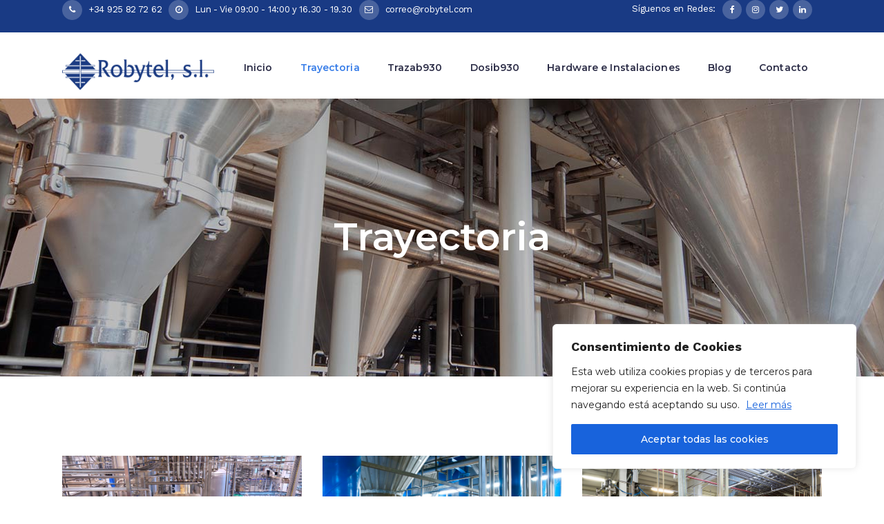

--- FILE ---
content_type: text/css
request_url: https://www.robytel.com/wp-content/themes/bridge/css/responsive.min.css?ver=19f2608cab70dcb973e0c5e556923ca8
body_size: 146175
content:
@media only screen and (min-width:1921px){section.parallax_section_holder{background-size:cover}}@media only screen and (min-width:1200px) and (max-width:1600px){.full_width .projects_masonry_holder:not(.gs3) .portfolio_masonry_item,.full_width .projects_masonry_holder:not(.gs3) .portfolio_masonry_item.large_height,.full_width .projects_masonry_holder:not(.gs3) .qode-portfolio-masonry-gallery-grid-sizer{width:25%!important;margin:0!important}.full_width .projects_masonry_holder:not(.gs3) .portfolio_masonry_item.large_width,.full_width .projects_masonry_holder:not(.gs3) .portfolio_masonry_item.large_width_height{width:50%!important;margin:0!important}}@media only screen and (max-width:1400px){.full_width .q_masonry_blog .q_masonry_blog_grid_sizer,.full_width .q_masonry_blog article{width:23%}.full_width .q_masonry_blog .q_masonry_blog_grid_gutter{width:2.6%}.full_width .grid_section .q_masonry_blog article,.full_width .grid_section .q_masonry_blog_grid_sizer,.full_width .qode_elementor_container_inner .q_masonry_blog article,.full_width .qode_elementor_container_inner .q_masonry_blog_grid_sizer{width:31.2%}.blog_holder.masonry_full_width .blog_holder_grid_sizer,.blog_holder.masonry_full_width article{width:23%}.blog_holder.masonry_full_width .blog_holder_grid_gutter{width:2.6%}.full_screen_navigation_holder.up_arrow{top:10px}.full_screen_navigation_holder.down_arrow{bottom:10px}.qode-preview-slider{padding-bottom:50px}.qode-preview-slider .qode-presl-main-slider .flex-control-nav{bottom:-50px}.column_inner .blog_holder.masonry_gallery .blog_holder_grid_sizer,.column_inner .blog_holder.masonry_gallery article{width:33.33%}.column_inner .blog_holder.masonry_gallery article.large-width,.column_inner .blog_holder.masonry_gallery article.large-width-height{width:66.66%}.frame_holder.frame_holder3 .wpb_flexslider.flexslider.have_frame{width:773px}.frame_holder.frame_holder4 .wpb_flexslider.flexslider.have_frame{width:794px}}@media only screen and (max-width:1300px){.touchevents footer.uncover{position:relative;top:0;-webkit-transition:none;-moz-transition:none;-o-transition:none;-ms-transition:none;transition:none}.touchevents .content{margin-bottom:0!important}.q_elements_holder.responsive_mode_from_1300.five_columns .q_elements_item,.q_elements_holder.responsive_mode_from_1300.four_columns .q_elements_item,.q_elements_holder.responsive_mode_from_1300.six_columns .q_elements_item,.q_elements_holder.responsive_mode_from_1300.three_columns .q_elements_item,.q_elements_holder.responsive_mode_from_1300.three_columns.eh_three_columns_25_25_50 .q_elements_item:last-child,.q_elements_holder.responsive_mode_from_1300.three_columns.eh_three_columns_50_25_25 .q_elements_item:first-child,.q_elements_holder.responsive_mode_from_1300.two_columns .q_elements_item,.q_elements_holder.responsive_mode_from_1300.two_columns.eh_two_columns_25_75 .q_elements_item:first-child,.q_elements_holder.responsive_mode_from_1300.two_columns.eh_two_columns_25_75 .q_elements_item:last-child,.q_elements_holder.responsive_mode_from_1300.two_columns.eh_two_columns_33_66 .q_elements_item:first-child,.q_elements_holder.responsive_mode_from_1300.two_columns.eh_two_columns_33_66 .q_elements_item:last-child,.q_elements_holder.responsive_mode_from_1300.two_columns.eh_two_columns_66_33 .q_elements_item:first-child,.q_elements_holder.responsive_mode_from_1300.two_columns.eh_two_columns_66_33 .q_elements_item:last-child,.q_elements_holder.responsive_mode_from_1300.two_columns.eh_two_columns_75_25 .q_elements_item:first-child,.q_elements_holder.responsive_mode_from_1300.two_columns.eh_two_columns_75_25 .q_elements_item:last-child{width:100%;display:inline-block;height:auto}.q_elements_holder.alignment_one_column_left.responsive_mode_from_1300 .q_elements_item .q_elements_item_content{text-align:left!important}.q_elements_holder.alignment_one_column_center.responsive_mode_from_1300 .q_elements_item .q_elements_item_content{text-align:center!important}.q_elements_holder.alignment_one_column_right.responsive_mode_from_1300 .q_elements_item .q_elements_item_content{text-align:right!important}}@media only screen and (max-width:1200px){body.boxed .carousel-inner,body.boxed .footer_inner,body.boxed .full_width .parallax_content,body.boxed .header_inner,body.boxed .wrapper_inner,body.boxed footer{width:1000px}body.boxed footer.uncover{width:100%}.boxed div.section .section_inner,.carousel-inner .slider_content_outer,.container_inner,.container_inner nav.content_menu,.elementor-container .elementor-widget-wrap>.qode_elementor_container_inner,.elementor-row .elementor-widget-wrap>.qode_elementor_container_inner,.footer_bottom_border.in_grid,.footer_top_border.in_grid,.full_width .parallax_content,.qode_elementor_container_inner,.steps_holder_inner,.title_border_in_grid_holder,div.grid_section .section_inner,nav.content_menu ul{width:950px}.paspartu_enabled .carousel-inner .slider_content_outer,.paspartu_enabled .container_inner,.paspartu_enabled .container_inner nav.content_menu,.paspartu_enabled .elementor-container .elementor-widget-wrap>.qode_elementor_container_inner,.paspartu_enabled .elementor-row .elementor-widget-wrap>.qode_elementor_container_inner,.paspartu_enabled .footer_bottom_border.in_grid,.paspartu_enabled .footer_top_border.in_grid,.paspartu_enabled .full_width .parallax_content,.paspartu_enabled .qode_elementor_container_inner,.paspartu_enabled .steps_holder_inner,.paspartu_enabled .title_border_in_grid_holder,.paspartu_enabled div.grid_section .section_inner,.paspartu_enabled nav.content_menu ul,.paspartu_enabled.boxed div.section .section_inner{width:900px}.drop_down .wide .second ul li{width:207px}.drop_down .wide .second .inner>ul>li>a{line-height:1.4em}.projects_holder.v6 .mix,.projects_holder.v6.hover_text .mix{width:18.5%;margin:0 0 1.7%}.projects_holder.v6 .filler,.projects_holder.v6.hover_text .filler{width:18.5%}.blog_small_image .post_info_left,.blog_small_image.blog_holder article .post_description .post_description_left,.blog_small_image.blog_holder article .post_description .post_description_right{float:none}.blog_small_image .post_info_left,.blog_small_image.blog_holder article .post_description .post_description_left{margin-top:10px}.blog_holder.blog_small_image article .post_comments{margin-left:0}.blog_holder.masonry_gallery .blog_holder_grid_sizer,.blog_holder.masonry_gallery article,.column_inner .blog_holder.masonry_gallery .blog_holder_grid_sizer,.column_inner .blog_holder.masonry_gallery article{width:33.33%}.blog_holder.masonry_gallery article.large-width,.blog_holder.masonry_gallery article.large-width-height,.column_inner .blog_holder.masonry_gallery article.large-width,.column_inner .blog_holder.masonry_gallery article.large-width-height{width:66.66%}.cover_boxes ul li,.cover_boxes ul li .box .thumb{width:227px}.cover_boxes ul li .box,.cover_boxes ul li.act{width:455px}.cover_boxes ul li .box .box_content{left:247px;width:207px}body.boxed .cover_boxes ul li,body.boxed .cover_boxes ul li .box .thumb{width:223px}body.boxed .cover_boxes ul li .box,body.boxed .cover_boxes ul li.act{width:464px}body.boxed .cover_boxes ul li .box .box_content{left:242px;width:220px}.projects_holder.v6.hover_text.no_space .filler,.projects_holder.v6.hover_text.no_space .mix,.projects_holder.v6.standard_no_space .filler,.projects_holder.v6.standard_no_space .mix{width:19.99%}.safari_browser .projects_holder.v6.hover_text.no_space .filler,.safari_browser .projects_holder.v6.hover_text.no_space .mix,.safari_browser .projects_holder.v6.standard_no_space .filler,.safari_browser .projects_holder.v6.standard_no_space .mix{width:19.93%}.full_width .projects_masonry_holder .portfolio_masonry_item,.full_width .projects_masonry_holder .portfolio_masonry_item.large_height,.full_width .projects_masonry_holder .qode-portfolio-masonry-gallery-grid-sizer{width:33.3%!important;margin:0!important}.full_width .projects_masonry_holder .portfolio_masonry_item.large_width,.full_width .projects_masonry_holder .portfolio_masonry_item.large_width_height{width:66.6%!important;margin:0!important}.full_width .projects_masonry_holder.gs4 .portfolio_masonry_item,.full_width .projects_masonry_holder.gs4 .portfolio_masonry_item.large_height,.full_width .projects_masonry_holder.gs4 .qode-portfolio-masonry-gallery-grid-sizer{width:25%!important;margin:0!important}.full_width .projects_masonry_holder.gs4 .portfolio_masonry_item.large_width,.full_width .projects_masonry_holder.gs4 .portfolio_masonry_item.large_width_height{width:50%!important;margin:0!important}.masonry_with_space .projects_holder.v6 .mix,.masonry_with_space .projects_holder.v6 .qode-portfolio-masonry-gallery-grid-sizer{width:20%}.qode-instagram-feed.qode-col-12 li,.qode-instagram-feed.qode-col-9 li{width:33.33%}.portfolio_single.portfolio_template_8 .portfolio_container>.column1{width:66.66%}.portfolio_single.portfolio_template_8 .portfolio_container>.column2{width:33.33%}.content .container .container_inner>.grid2 .portfolio_single.portfolio_template_8 .portfolio_container>.column1,.content .container .container_inner>.grid2 .portfolio_single.portfolio_template_8 .portfolio_container>.column2{width:100%;float:none}.content .container .container_inner>.grid2 .portfolio_single.portfolio_template_8 .portfolio_container>.column1>*,.content .container .container_inner>.grid2 .portfolio_single.portfolio_template_8 .portfolio_container>.column2>*{padding:0}.content .container .container_inner>.grid2 .portfolio_single.portfolio_template_8 .portfolio_detail .info>*{float:none!important;width:auto!important;display:table-cell;text-align:left;vertical-align:top}.content .container .container_inner>.grid2 .portfolio_single.portfolio_template_8 .portfolio_detail .info>h6{padding:0 10px 0 0}.frame_holder.frame_holder3 .wpb_flexslider.flexslider.have_frame{width:670px}.frame_holder.frame_holder3>.wpb_wrapper{padding:38px 0 55px}.frame_holder.frame_holder4 .wpb_flexslider.flexslider.have_frame{width:797px}}@media only screen and (min-width:1000px) and (max-width:1500px){.tstm_block_1{width:50%}.tstm_block_2,.tstm_block_3{width:25%}.tstm_block_2 .testimonials_item:not(.tstm_item_large),.tstm_block_3 .testimonials_item:not(.tstm_item_large){display:none}.tstm_block_2 .tstm_item_large,.tstm_block_3 .tstm_item_large{width:calc(100% - 34px);padding-top:calc(200% - 34px)}.boxed .section .section_inner .tstm_block_2 .tstm_item_large,.boxed .section .section_inner .tstm_block_3 .tstm_item_large,.container .container_inner .tstm_block_2 .tstm_item_large,.container .container_inner .tstm_block_3 .tstm_item_large,.grid_section .section_inner .tstm_block_2 .tstm_item_large,.grid_section .section_inner .tstm_block_3 .tstm_item_large{width:calc(100% - 12px);padding-top:calc(200% - 12px)}}@media only screen and (min-width:1000px) and (max-width:1200px){.qode_pricing_tables.four_columns .price_in_table .price{font-size:60px}.header_bottom .container_inner{width:100%}}@media only screen and (min-width:1000px){.light.header_style_on_scroll .side_menu_button>a,.light:not(.sticky):not(.scrolled) .side_menu_button>a{color:#fff}.dark.header_style_on_scroll .side_menu_button>a,.dark:not(.sticky):not(.scrolled) .side_menu_button>a{color:#000}.admin-bar header.fixed,.admin-bar header.sticky.sticky_animate{padding-top:32px!important}.admin-bar .side_menu,.admin-bar header.fixed .qode_search_form,.admin-bar header.sticky .qode_search_form{top:32px}.stick_with_left_right_menu .logo_wrapper{overflow:hidden}}@media only screen and (min-width:768px){.latest_post_holder.boxes.four_columns>ul>li:nth-child(4n+1),.latest_post_holder.boxes.three_columns>ul>li:nth-child(3n+1),.latest_post_holder.boxes.two_columns>ul>li:nth-child(2n+1),.latest_post_holder.dividers.four_columns>ul>li:nth-child(4n+1),.latest_post_holder.dividers.three_columns>ul>li:nth-child(3n+1),.latest_post_holder.dividers.two_columns>ul>li:nth-child(2n+1){clear:both}}@media only screen and (min-width:600px) and (max-width:1000px){.q_image_with_text_over .text:hover .desc{display:none}}@media only screen and (max-width:1024px){.qode_pricing_tables .q_price_table.qode_pricing_table_advanced,.qode_pricing_tables.four_columns .q_price_table.qode_pricing_table_advanced,.qode_pricing_tables.three_columns .q_price_table.qode_pricing_table_advanced{width:48.75%;margin-bottom:15px}.qode_pricing_tables.three_columns .q_price_table.qode_pricing_table_advanced:nth-child(3n){margin-left:0}}@media only screen and (max-width:1000px){body.boxed .carousel-inner,body.boxed .footer_inner,body.boxed .full_width .parallax_content,body.boxed .header_inner,body.boxed .wrapper_inner,body.boxed footer{width:818px}.boxed div.section .section_inner,.carousel-inner .slider_content_outer,.container_inner,.container_inner nav.content_menu,.elementor-container .elementor-widget-wrap>.qode_elementor_container_inner,.elementor-row .elementor-widget-wrap>.qode_elementor_container_inner,.footer_bottom_border.in_grid,.footer_top_border.in_grid,.full_width .parallax_content,.qode_elementor_container_inner,.steps_holder_inner,.title_border_in_grid_holder,div.grid_section .section_inner,nav.content_menu ul{width:768px}.vertical_menu_hidden.vertical_menu_enabled.vertical_menu_hidden_with_logo .vertical_menu_area_bottom_logo{display:none}body.vertical_menu_hidden.vertical_menu_hidden_with_logo.page-template-blog-masonry-full-width-php.vertical_menu_enabled .content .full_width,body.vertical_menu_hidden.vertical_menu_hidden_with_logo.page-template-blog-masonry-full-width-php.vertical_menu_enabled.vertical_menu_right .content .full_width{padding-left:45px!important;padding-right:20px!important}.vertical_menu_enabled.vertical_menu_hidden.vertical_menu_hidden_with_logo .carousel-inner:not(.relative_position){left:0!important}.vertical_menu_enabled.vertical_menu_hidden.vertical_menu_hidden_with_logo.vertical_menu_right .carousel-inner:not(.relative_position){left:auto!important;right:0!important}.paspartu_enabled .carousel-inner .slider_content_outer,.paspartu_enabled .container_inner,.paspartu_enabled .container_inner nav.content_menu,.paspartu_enabled .elementor-container .elementor-widget-wrap>.qode_elementor_container_inner,.paspartu_enabled .elementor-row .elementor-widget-wrap>.qode_elementor_container_inner,.paspartu_enabled .footer_bottom_border.in_grid,.paspartu_enabled .footer_top_border.in_grid,.paspartu_enabled .full_width .parallax_content,.paspartu_enabled .qode_elementor_container_inner,.paspartu_enabled .steps_holder_inner,.paspartu_enabled .title_border_in_grid_holder,.paspartu_enabled div.grid_section .section_inner,.paspartu_enabled nav.content_menu ul,.paspartu_enabled.boxed div.section .section_inner{width:720px}.full_width .projects_holder_outer.v5,.full_width .projects_holder_outer.v6{width:100%}.header_top .container{display:inline-block}.hide_inital_sticky header.stick{-ms-transform:none;-webkit-transform:none;transform:none}.header_inner_left,footer.uncover,header{position:relative!important;left:0!important;margin-bottom:0}.content{margin-bottom:0!important}.right_side_menu_opened .wrapper header{left:0!important}header{top:0!important;margin-top:0!important;display:block}.header_top{height:auto;display:block!important}.hide_top_bar_on_mobile_header .header_top{display:none!important}.header_top .left,.header_top .right{text-align:center;float:none}.header_top .inner{display:inline-block;margin:0 0 -4px}.header_bottom{background-color:#fff!important}header.centered_logo .header_inner_left{margin:0}header.centered_logo .header_inner_right{float:right}header.centered_logo .logo_wrapper{height:100px!important}header .q_logo img.mobile{display:block!important;opacity:1!important;position:relative;margin:0 auto}header .q_logo img.dark,header .q_logo img.light,header .q_logo img.normal,header .q_logo img.sticky{display:none!important}.fixed_top_header .logo_wrapper{display:block;height:auto;left:0;position:relative}.fixed_top_header .q_logo{display:block;position:relative;top:0;vertical-align:middle}.fixed_top_header .q_logo img.mobile,.logo_wrapper{position:absolute}.fixed_top_header .q_logo a{left:0;width:auto}.fixed_top_header .q_logo img{top:0;left:0}.fixed_top_header .header_bottom_right_widget_holder,.fixed_top_header .mobile_menu_button,.fixed_top_header .shopping_cart_inner,.fixed_top_header .side_menu_button{height:45px!important}.fixed_top_header.has_top .bottom_header{padding-top:45px}header .q_logo.animate_logo div.normal{opacity:1!important;display:block}.header-left-from-logo-widget,.header-right-from-logo-widget,.q_logo_hidden,header .q_logo.animate_logo div.dark,header .q_logo.animate_logo div.sticky{display:none}body.side_menu_slide_with_content.side_menu_open .carousel-inner:not(.relative_position),body.side_menu_slide_with_content.width_270.side_menu_open .carousel-inner:not(.relative_position),body.side_menu_slide_with_content.width_370.side_menu_open .carousel-inner:not(.relative_position){left:0!important}.main_menu{display:none!important}nav.mobile_menu{display:block}.logo_wrapper,.mobile_menu_button{display:table}nav.mobile_menu>ul{width:768px;margin:0 auto}.logo_wrapper{height:100px!important;left:50%}.q_logo{display:table-cell;position:relative;top:auto;vertical-align:middle}.q_logo a{left:-50%;width:auto!important}.q_logo img{top:0;left:0}header .header_fixed_right_area{line-height:100%!important;top:80px!important;width:100%;display:block;text-align:center;margin:0;position:absolute}header:not(.centered_logo) .header_fixed_right_area{display:none}.header_menu_bottom{border-top:none}.dark .mobile_menu_button span,.dark .shopping_cart_header .header_cart>i,.dark .side_menu_button>a,.light .header_top .header-widget,.light .header_top .header-widget a,.light .header_top .header-widget p,.light .header_top .header-widget span,.light .header_top .header-widget.widget_nav_menu ul.menu>li>a,.light .header_top .q_social_icon_holder i.simple_social,.light .header_top .q_social_icon_holder span.simple_social{color:#777}.light .header_top #lang_sel>ul>li>a,.light .header_top #lang_sel_click>ul>li>a,.light .header_top .q_social_icon_holder i.simple_social,.light .header_top .q_social_icon_holder span.simple_social{color:#777!important}.dark .header_top .header-widget,.dark .header_top .header-widget a,.dark .header_top .header-widget p,.dark .header_top .header-widget span,.dark .header_top .header-widget.widget_nav_menu ul.menu>li>a,.dark .header_top .q_social_icon_holder i.simple_social,.dark .header_top .q_social_icon_holder span.simple_social,.dark .mobile_menu_button span,.dark .shopping_cart_header .header_cart>i,.dark .side_menu_button>a{color:#777}.dark .header_top #lang_sel>ul>li>a,.dark .header_top #lang_sel_click>ul>li>a,.dark .header_top .q_social_icon_holder i.simple_social,.dark .header_top .q_social_icon_holder span.simple_social{color:#777!important}.title{height:auto!important;padding:30px 0!important}.title_outer.with_image .title{padding:0!important}.title.has_background,.title.has_fixed_background{background:0 0!important;height:auto!important;padding:0!important}.title_outer.animate_title_area{height:auto!important;opacity:1!important}.title .not_responsive{display:block}.angled-section.svg-title-bottom,div.q_slider+div .angled-section,nav.content_menu ul.menu{display:none}.title_outer.with_image .title .title_subtitle_holder{padding:0!important}.title h1{margin:0}.title.with_angled{padding-top:20px;padding-bottom:20px}.shopping_cart_inner,.side_menu_button{height:100px!important}header.menu_bottom.has_header_fixed_right .side_menu_button{height:130px!important}.header_top .right #lang_sel ul ul,.header_top .right #lang_sel_click ul ul{right:0}nav.content_menu{position:relative!important;top:0!important;margin:0 auto}nav.content_menu .nav_select_menu{display:block}nav.content_menu .back_outer{display:none}.ls-nav-next,.ls-nav-prev{top:50%!important}.projects_holder.v4 .mix,.projects_holder.v4.hover_text .mix,.projects_holder.v5 .mix,.projects_holder.v5.hover_text .mix,.projects_holder.v6 .mix,.projects_holder.v6.hover_text .mix{width:23%;margin:0 0 3%}.projects_holder.v4 .filler,.projects_holder.v4.hover_text .filler,.projects_holder.v5 .filler,.projects_holder.v5.hover_text .filler,.projects_holder.v6 .filler,.projects_holder.v6.hover_text .filler{width:23%}.projects_holder.v2 .mix,.projects_holder.v3 .mix{margin:0 0 3%}.projects_holder.v2.hover_text .mix,.projects_holder.v3.hover_text .mix,.projects_holder.v4.hover_text .mix,.projects_holder.v5.hover_text .mix,.projects_holder.v6.hover_text .mix{margin:0 0 2.8%}.projects_holder.v4.hover_text.no_space .filler,.projects_holder.v4.hover_text.no_space .mix,.projects_holder.v4.standard_no_space .filler,.projects_holder.v4.standard_no_space .mix,.projects_holder.v5.hover_text.no_space .filler,.projects_holder.v5.hover_text.no_space .mix,.projects_holder.v5.standard_no_space .filler,.projects_holder.v5.standard_no_space .mix,.projects_holder.v6.hover_text.no_space .filler,.projects_holder.v6.hover_text.no_space .mix,.projects_holder.v6.standard_no_space .filler,.projects_holder.v6.standard_no_space .mix{width:24.99%}.safari_browser .projects_holder.v4.hover_text.no_space .filler,.safari_browser .projects_holder.v4.hover_text.no_space .mix,.safari_browser .projects_holder.v4.standard_no_space .filler,.safari_browser .projects_holder.v4.standard_no_space .mix,.safari_browser .projects_holder.v5.hover_text.no_space .filler,.safari_browser .projects_holder.v5.hover_text.no_space .mix,.safari_browser .projects_holder.v5.standard_no_space .filler,.safari_browser .projects_holder.v5.standard_no_space .mix,.safari_browser .projects_holder.v6.hover_text.no_space .filler,.safari_browser .projects_holder.v6.hover_text.no_space .mix,.safari_browser .projects_holder.v6.standard_no_space .filler,.safari_browser .projects_holder.v6.standard_no_space .mix{width:24.95%}.projects_holder.v3.standard_no_space .mix,.projects_holder.v4.standard_no_space .mix,.projects_holder.v5.standard_no_space .mix,.projects_holder.v6.standard_no_space .mix{margin:0}.projects_holder article .feature_holder .feature_holder_icons{margin:10px 0 0}.masonry_with_space .projects_holder.v5 .mix,.masonry_with_space .projects_holder.v5 .qode-portfolio-masonry-gallery-grid-sizer,.masonry_with_space .projects_holder.v6 .mix,.masonry_with_space .projects_holder.v6 .qode-portfolio-masonry-gallery-grid-sizer{width:25%}.full_width .projects_masonry_holder .portfolio_masonry_item,.full_width .projects_masonry_holder .portfolio_masonry_item.large_height,.full_width .projects_masonry_holder .qode-portfolio-masonry-gallery-grid-sizer{width:50%!important;margin:0!important}.full_width .projects_masonry_holder .portfolio_masonry_item.large_width,.full_width .projects_masonry_holder .portfolio_masonry_item.large_width_height{width:100%!important;margin:0!important}.full_width .projects_masonry_holder.gs3 .portfolio_masonry_item,.full_width .projects_masonry_holder.gs3 .portfolio_masonry_item.large_height,.full_width .projects_masonry_holder.gs3 .qode-portfolio-masonry-gallery-grid-sizer,.full_width .projects_masonry_holder.gs4 .portfolio_masonry_item,.full_width .projects_masonry_holder.gs4 .portfolio_masonry_item.large_height,.full_width .projects_masonry_holder.gs4 .qode-portfolio-masonry-gallery-grid-sizer,.projects_masonry_holder.gs3 .portfolio_masonry_item,.projects_masonry_holder.gs3 .portfolio_masonry_item.large_height,.projects_masonry_holder.gs3 .qode-portfolio-masonry-gallery-grid-sizer,.projects_masonry_holder.gs4 .portfolio_masonry_item,.projects_masonry_holder.gs4 .portfolio_masonry_item.large_height,.projects_masonry_holder.gs4 .qode-portfolio-masonry-gallery-grid-sizer{width:50%!important;margin:0!important}.full_width .projects_masonry_holder.gs3 .portfolio_masonry_item.large_width,.full_width .projects_masonry_holder.gs3 .portfolio_masonry_item.large_width_height,.full_width .projects_masonry_holder.gs4 .portfolio_masonry_item.large_width,.full_width .projects_masonry_holder.gs4 .portfolio_masonry_item.large_width_height,.projects_masonry_holder.gs3 .portfolio_masonry_item.large_width,.projects_masonry_holder.gs3 .portfolio_masonry_item.large_width_height,.projects_masonry_holder.gs4 .portfolio_masonry_item.large_width,.projects_masonry_holder.gs4 .portfolio_masonry_item.large_width_height{width:100%!important;margin:0!important}.projects_masonry_holder .portfolio_masonry_item,.projects_masonry_holder .portfolio_masonry_item.large_height,.projects_masonry_holder .qode-portfolio-masonry-gallery-grid-sizer{width:50%}.projects_masonry_holder .portfolio_masonry_item.large_width,.projects_masonry_holder .portfolio_masonry_item.large_width_height{width:100%}.blog_holder.blog_pinterest .blog_holder_grid_sizer,.blog_holder.blog_pinterest article,.blog_holder.masonry .blog_holder_grid_sizer,.blog_holder.masonry article{width:47%}.q_masonry_blog .q_masonry_blog_grid_sizer,.q_masonry_blog article{width:48%}.q_masonry_blog .q_masonry_blog_grid_gutter{width:4%}.full_width .q_masonry_blog .q_masonry_blog_grid_sizer,.full_width .q_masonry_blog article{width:31.2%}.full_width .q_masonry_blog .q_masonry_blog_grid_gutter{width:3.2%}.full_width .grid_section .q_masonry_blog article,.full_width .grid_section .q_masonry_blog_grid_sizer,.full_width .qode_elementor_container_inner .q_masonry_blog article,.full_width .qode_elementor_container_inner .q_masonry_blog_grid_sizer{width:48%}.blog_holder.blog_pinterest .blog_holder_grid_gutter,.blog_holder.masonry .blog_holder_grid_gutter{width:6%}.blog_holder.masonry_full_width .blog_holder_grid_sizer,.blog_holder.masonry_full_width article{width:30.5%}.blog_holder.masonry_full_width .blog_holder_grid_gutter{width:4.2%}.blog_holder.masonry_gallery .blog_holder_grid_sizer,.blog_holder.masonry_gallery article,.column_inner .blog_holder.masonry_gallery .blog_holder_grid_sizer,.column_inner .blog_holder.masonry_gallery article{width:50%}.blog_holder.masonry_gallery article.large-width,.blog_holder.masonry_gallery article.large-width-height,.column_inner .blog_holder.masonry_gallery article.large-width,.column_inner .blog_holder.masonry_gallery article.large-width-height{width:100%}.blog_holder.blog_chequered .blog_holder_grid_sizer,.blog_holder.blog_chequered article,.blog_holder.blog_gallery .blog_holder_grid_sizer,.blog_holder.blog_gallery article,.column_inner .blog_holder.blog_chequered .blog_holder_grid_sizer,.column_inner .blog_holder.blog_chequered article{width:50%}.box_image_holder .box_icon .fa-stack{font-size:3em}.q_steps_holder .step1{left:-81px}.q_steps_holder .step2{left:122px}.q_steps_holder .step3{left:350px}.q_steps_holder .step4{left:560px}.q_steps_holder .step1,.q_steps_holder .step2,.q_steps_holder .step3,.q_steps_holder .step4{margin:0 0 30px}.qode_call_to_action .two_columns_75_25>.column2>.column_inner{padding:0}.qode_call_to_action .qbutton{padding:0 10px!important;font-size:10px}.header_top .left .inner>div:last-child,.header_top .right .inner>div,header .q_social_icon_holder{border-right:0}.header_top .left .inner>div,.header_top .right .inner>div:first-child{border-left:0}.qode_clients.five_columns .qode_client_holder,.qode_clients.four_columns .qode_client_holder,.qode_clients.six_columns .qode_client_holder{width:33.33333333333333%}.qode_clients.five_columns .qode_client_holder:nth-child(5n) .qode_client_holder_inner:before,.qode_clients.four_columns .qode_client_holder:nth-child(4n) .qode_client_holder_inner:before,.qode_clients.six_columns .qode_client_holder:nth-child(6n) .qode_client_holder_inner:before{border-right-width:1px}.qode_clients.five_columns .qode_client_holder:nth-child(3n) .qode_client_holder_inner:before,.qode_clients.four_columns .qode_client_holder:nth-child(3n) .qode_client_holder_inner:before,.qode_clients.six_columns .qode_client_holder:nth-child(3n) .qode_client_holder_inner:before{border-right-width:0}.animated_icons_with_text.five_columns .animated_icon_with_text_holder,.animated_icons_with_text.four_columns .animated_icon_with_text_holder,.animated_icons_with_text.three_columns .animated_icon_with_text_holder{width:50%}.animated_icons_with_text.five_columns .animated_icon_with_text_holder:nth-child(5n) .animated_icon_with_text_inner:before,.animated_icons_with_text.four_columns .animated_icon_with_text_holder:nth-child(4n) .animated_icon_with_text_inner:before,.animated_icons_with_text.three_columns .animated_icon_with_text_holder:nth-child(3n) .animated_icon_with_text_inner:before{border-right-width:1px}.animated_icons_with_text.five_columns .animated_icon_with_text_holder:nth-child(2n) .animated_icon_with_text_inner:before,.animated_icons_with_text.four_columns .animated_icon_with_text_holder:nth-child(2n) .animated_icon_with_text_inner:before,.animated_icons_with_text.three_columns .animated_icon_with_text_holder:nth-child(2n) .animated_icon_with_text_inner:before{border-right-width:0}.cover_boxes ul{margin:0 -8px 0 0}.cover_boxes ul li{margin-right:8px}.cover_boxes ul li,.cover_boxes ul li .box .thumb{width:187px}.cover_boxes ul li .box,.cover_boxes ul li.act{width:374px}.cover_boxes ul li .box .box_content{left:197px;width:177px}body.boxed .cover_boxes ul li,body.boxed .cover_boxes ul li .box .thumb{width:185px}body.boxed .cover_boxes ul li .box,body.boxed .cover_boxes ul li.act{width:381px}body.boxed .cover_boxes ul li .box .box_content{left:200px;width:185px}.cover_boxes ul li .box .box_content p{max-height:105px;overflow:hidden}.cover_boxes ul li .box h3{margin:0 0 5px}.cover_boxes ul li .box .qbutton,.cover_boxes ul li .box h5{margin:8px 0 0}.latest_post_holder.boxes.four_columns>ul>li,.latest_post_holder.dividers.four_columns>ul>li,.latest_post_holder.four_columns>ul>li{width:49%;margin:0 2% 25px 0!important}.latest_post_holder.boxes.four_columns>ul>li:nth-child(2n),.latest_post_holder.dividers.four_columns>ul>li:nth-child(2n){margin:0 0 25px!important}.latest_post_holder.boxes.four_columns>ul>li:nth-child(2n+1),.latest_post_holder.dividers.four_columns>ul>li:nth-child(2n+1){clear:both}.q_team .q_team_social_holder .fa-stack{margin:0 4px 3px 0;width:1.6em;height:1.6em;line-height:1.6em}.q_tabs .tabs-nav li a{padding:0 7px}.price_table_inner ul li.table_title{padding:18px 15px 17px}.price_table_inner ul li{padding:11px 10px}.price_table_inner ul li.pricing_table_content{padding:20px 12px 10px}.price_button .qbutton{margin-bottom:5px}.content,.content.content_top_margin{margin-top:0!important}.title .title_holder{height:100%!important;padding:0!important}.q_counter_holder.center{padding:20px 30px}.qode-image-gallery-slides.flexslider.have_frame,.wpb_flexslider.flexslider.have_frame{width:566px}.frame_holder>.wpb_wrapper,.qode-image-gallery-slides.flexslider.have_frame{padding:30px 0 66px}.frame_holder.frame_holder2>.wpb_wrapper{padding:42px 0 66px}.frame_holder.frame_holder3 .wpb_flexslider.flexslider.have_frame{width:541px}.frame_holder.frame_holder3>.wpb_wrapper{padding:30px 0 55px}.frame_holder.frame_holder4 .wpb_flexslider.flexslider.have_frame{width:703px}.frame_holder.frame_holder4>.wpb_wrapper{padding:36px 0 154px}.qode_pricing_tables.four_columns .q_price_table{width:48.75%;margin-bottom:15px}.qode_pricing_tables.four_columns .q_price_table:nth-child(2n+1){margin-left:0;clear:both}.gallery_holder ul.v5 li,.wpb_gallery_slides .gallery_holder ul.v5 li{width:25%}.gallery_holder ul.v6 li,.wpb_gallery_slides .gallery_holder ul.v6 li{width:33.33333333333333%}.google_map_ovrlay,.google_map_shortcode_overlay{display:block}.title.title_size_large h1{font-size:40px!important;line-height:50px!important}.blog_holder.blog_large_image_simple article .post_text .post_text_inner{padding-left:0;padding-right:0}.full_screen_navigation_holder.up_arrow{top:50px}.full_screen_navigation_holder.down_arrow{bottom:0}.q_elements_holder.responsive_mode_from_1000.five_columns .q_elements_item,.q_elements_holder.responsive_mode_from_1000.four_columns .q_elements_item,.q_elements_holder.responsive_mode_from_1000.six_columns .q_elements_item,.q_elements_holder.responsive_mode_from_1000.three_columns .q_elements_item,.q_elements_holder.responsive_mode_from_1000.three_columns.eh_three_columns_25_25_50 .q_elements_item:last-child,.q_elements_holder.responsive_mode_from_1000.three_columns.eh_three_columns_50_25_25 .q_elements_item:first-child,.q_elements_holder.responsive_mode_from_1000.two_columns .q_elements_item,.q_elements_holder.responsive_mode_from_1000.two_columns.eh_two_columns_25_75 .q_elements_item:first-child,.q_elements_holder.responsive_mode_from_1000.two_columns.eh_two_columns_25_75 .q_elements_item:last-child,.q_elements_holder.responsive_mode_from_1000.two_columns.eh_two_columns_33_66 .q_elements_item:first-child,.q_elements_holder.responsive_mode_from_1000.two_columns.eh_two_columns_33_66 .q_elements_item:last-child,.q_elements_holder.responsive_mode_from_1000.two_columns.eh_two_columns_66_33 .q_elements_item:first-child,.q_elements_holder.responsive_mode_from_1000.two_columns.eh_two_columns_66_33 .q_elements_item:last-child,.q_elements_holder.responsive_mode_from_1000.two_columns.eh_two_columns_75_25 .q_elements_item:first-child,.q_elements_holder.responsive_mode_from_1000.two_columns.eh_two_columns_75_25 .q_elements_item:last-child{width:100%;display:inline-block;height:auto}.q_elements_holder.alignment_one_column_left.responsive_mode_from_1000 .q_elements_item .q_elements_item_content{text-align:left!important}.q_elements_holder.alignment_one_column_center.responsive_mode_from_1000 .q_elements_item .q_elements_item_content{text-align:center!important}.q_elements_holder.alignment_one_column_right.responsive_mode_from_1000 .q_elements_item .q_elements_item_content{text-align:right!important}.grid-sizer{width:50%}.masonry_gallery_holder.three_columns .masonry_gallery_item.rectangle_landscape,.masonry_gallery_holder.three_columns .masonry_gallery_item.square_big,.masonry_gallery_item.rectangle_landscape,.masonry_gallery_item.square_big{width:100%}.latest_post_two_holder.four_columns>ul>li,.latest_post_two_holder.three_columns>ul>li,.masonry_gallery_holder.three_columns .grid-sizer,.masonry_gallery_holder.three_columns .masonry_gallery_item.rectangle_portrait,.masonry_gallery_holder.three_columns .masonry_gallery_item.square_small,.masonry_gallery_item.rectangle_portrait,.masonry_gallery_item.square_small{width:50%}.footer_bottom_holder .footer_bottom ul.menu li{margin-right:7px}.footer_bottom_holder .footer_bottom ul.menu li a{font-size:11px}.latest_post_two_holder.three_columns>ul>li:nth-child(3n+1){clear:none}.latest_post_two_holder.four_columns>ul>li:nth-child(2n+1),.latest_post_two_holder.three_columns>ul>li:nth-child(2n+1){clear:both}.portfolio_single.portfolio_template_8 .portfolio_container>.column1,.portfolio_single.portfolio_template_8 .portfolio_container>.column2{width:100%;float:none}.portfolio_single.portfolio_template_8 .portfolio_container>.column1>*,.portfolio_single.portfolio_template_8 .portfolio_container>.column2>*{padding:0}.portfolio_single.portfolio_template_8 .portfolio_detail .info>*{float:none!important;width:auto!important;display:table-cell;text-align:left;vertical-align:top}.portfolio_single.portfolio_template_8 .portfolio_detail .info>h6{padding:0 10px 0 0}.testimonials_block{width:100%}.tstm_block_2{float:none}.qode-preview-slider{padding-bottom:40px}.qode-preview-slider .qode-presl-main-slider .flex-control-nav{bottom:-40px}.blog_holder.single_image_title_post .comment_holder{padding-left:0;padding-right:0}body.qode_advanced_footer_responsive_1000 .four_columns .column1,body.qode_advanced_footer_responsive_1000 .four_columns .column2,body.qode_advanced_footer_responsive_1000 .four_columns .column3,body.qode_advanced_footer_responsive_1000 .four_columns .column4{width:50%}}@media only screen and (min-width:600px) and (max-width:1000px){body.qode_header_in_grid .header_bottom{padding:0}}@media only screen and (min-width:768px) and (max-width:1100px){.portfolio_gallery a.v4{width:32%;margin:0 2% 2% 0!important}.portfolio_gallery a.v4:nth-child(3n){margin:0 0 2%!important}.drop_down .wide .second ul li .flexslider.widget_flexslider ul.flex-direction-nav li{width:194px}.widget.widget_search form input[type=text]{width:67%}.q_percentage_with_icon canvas{width:100%!important;height:100%!important}}@media only screen and (min-width:768px) and (max-width:1000px){.grid2 .blog_holder.masonry .blog_share,.grid2.two_columns_66_33 .blog_holder.blog_single article .post_comments{margin-left:0}.grid2.two_columns_66_33 .blog_holder.blog_single article .post_description .post_description_left,.grid2.two_columns_66_33 .blog_holder.blog_single article .post_description .post_description_right{float:none}}@media only screen and (min-width:601px) and (max-width:1000px){.full_screen_holder{margin-top:-50px}}@media only screen and (max-width:900px){.projects_holder.v4.hover_text.no_space .filler,.projects_holder.v4.hover_text.no_space .mix,.projects_holder.v4.standard_no_space .filler,.projects_holder.v4.standard_no_space .mix,.projects_holder.v5.hover_text.no_space .filler,.projects_holder.v5.hover_text.no_space .mix,.projects_holder.v5.standard_no_space .filler,.projects_holder.v5.standard_no_space .mix,.projects_holder.v6.hover_text.no_space .filler,.projects_holder.v6.hover_text.no_space .mix,.projects_holder.v6.standard_no_space .filler,.projects_holder.v6.standard_no_space .mix{width:33.32%}.safari_browser .projects_holder.v4.hover_text.no_space .filler,.safari_browser .projects_holder.v4.hover_text.no_space .mix,.safari_browser .projects_holder.v4.standard_no_space .filler,.safari_browser .projects_holder.v4.standard_no_space .mix,.safari_browser .projects_holder.v5.hover_text.no_space .filler,.safari_browser .projects_holder.v5.hover_text.no_space .mix,.safari_browser .projects_holder.v5.standard_no_space .filler,.safari_browser .projects_holder.v5.standard_no_space .mix,.safari_browser .projects_holder.v6.hover_text.no_space .filler,.safari_browser .projects_holder.v6.hover_text.no_space .mix,.safari_browser .projects_holder.v6.standard_no_space .filler,.safari_browser .projects_holder.v6.standard_no_space .mix{width:33.3%}}@media only screen and (max-width:783px){.full_width .q_masonry_blog article{width:46.5%}.full_width .q_masonry_blog .q_masonry_blog_grid_gutter{width:7%}.blog_holder.masonry_full_width .blog_holder_grid_sizer,.blog_holder.masonry_full_width article{width:46.5%}.blog_holder.masonry_full_width .blog_holder_grid_gutter{width:7%}}@media only screen and (max-width:768px){.comment_holder .comment_number,.portfolio_navigation.navigation_title .post_info{display:none}body.boxed .carousel-inner,body.boxed .footer_inner,body.boxed .full_width .parallax_content,body.boxed .header_inner,body.boxed .wrapper_inner,body.boxed footer{width:650px}.boxed div.section .section_inner,.carousel-inner .slider_content_outer,.container_inner,.container_inner nav.content_menu,.elementor-container .elementor-widget-wrap>.qode_elementor_container_inner,.elementor-row .elementor-widget-wrap>.qode_elementor_container_inner,.footer_bottom_border.in_grid,.footer_top_border.in_grid,.full_width .parallax_content,.qode_elementor_container_inner,.steps_holder_inner,.title_border_in_grid_holder,div.grid_section .section_inner,nav.content_menu ul{width:600px}.paspartu_enabled .carousel-inner .slider_content_outer,.paspartu_enabled .container_inner,.paspartu_enabled .container_inner nav.content_menu,.paspartu_enabled .elementor-container .elementor-widget-wrap>.qode_elementor_container_inner,.paspartu_enabled .elementor-row .elementor-widget-wrap>.qode_elementor_container_inner,.paspartu_enabled .footer_bottom_border.in_grid,.paspartu_enabled .footer_top_border.in_grid,.paspartu_enabled .full_width .parallax_content,.paspartu_enabled .qode_elementor_container_inner,.paspartu_enabled .steps_holder_inner,.paspartu_enabled .title_border_in_grid_holder,.paspartu_enabled div.grid_section .section_inner,.paspartu_enabled nav.content_menu ul,.paspartu_enabled.boxed div.section .section_inner{width:550px}.side_menu_slide_from_right .side_menu{width:100%;right:-100%}nav.mobile_menu>ul{width:600px}.projects_holder.v2 .mix,.projects_holder.v2.hover_text .mix,.projects_holder.v3 .mix,.projects_holder.v3.hover_text .mix,.projects_holder.v4 .mix,.projects_holder.v4.hover_text .mix,.projects_holder.v5 .mix,.projects_holder.v5.hover_text .mix,.projects_holder.v6 .mix,.projects_holder.v6.hover_text .mix{width:47.9%;margin:0 0 4.7%}.projects_holder.v2.hover_text .mix,.projects_holder.v3.hover_text .mix,.projects_holder.v4.hover_text .mix,.projects_holder.v5.hover_text .mix,.projects_holder.v6.hover_text .mix{margin:0 0 4.2%}.projects_holder.v2 .filler,.projects_holder.v2.hover_text .filler,.projects_holder.v3 .filler,.projects_holder.v3.hover_text .filler,.projects_holder.v4 .filler,.projects_holder.v4.hover_text .filler,.projects_holder.v5 .filler,.projects_holder.v5.hover_text .filler,.projects_holder.v6 .filler,.projects_holder.v6.hover_text .filler{width:47.9%}.projects_holder.v2.hover_text.no_space .filler,.projects_holder.v2.hover_text.no_space .mix,.projects_holder.v2.standard_no_space .filler,.projects_holder.v2.standard_no_space .mix,.projects_holder.v3.hover_text.no_space .filler,.projects_holder.v3.hover_text.no_space .mix,.projects_holder.v3.standard_no_space .filler,.projects_holder.v3.standard_no_space .mix,.projects_holder.v4.hover_text.no_space .filler,.projects_holder.v4.hover_text.no_space .mix,.projects_holder.v4.standard_no_space .filler,.projects_holder.v4.standard_no_space .mix,.projects_holder.v5.hover_text.no_space .filler,.projects_holder.v5.hover_text.no_space .mix,.projects_holder.v5.standard_no_space .filler,.projects_holder.v5.standard_no_space .mix,.projects_holder.v6.hover_text.no_space .filler,.projects_holder.v6.hover_text.no_space .mix,.projects_holder.v6.standard_no_space .filler,.projects_holder.v6.standard_no_space .mix{width:49.99%}.safari_browser .projects_holder.v2.hover_text.no_space .filler,.safari_browser .projects_holder.v2.hover_text.no_space .mix,.safari_browser .projects_holder.v2.standard_no_space .filler,.safari_browser .projects_holder.v2.standard_no_space .mix,.safari_browser .projects_holder.v3.hover_text.no_space .filler,.safari_browser .projects_holder.v3.hover_text.no_space .mix,.safari_browser .projects_holder.v3.standard_no_space .filler,.safari_browser .projects_holder.v3.standard_no_space .mix,.safari_browser .projects_holder.v4.hover_text.no_space .filler,.safari_browser .projects_holder.v4.hover_text.no_space .mix,.safari_browser .projects_holder.v4.standard_no_space .filler,.safari_browser .projects_holder.v4.standard_no_space .mix,.safari_browser .projects_holder.v5.hover_text.no_space .filler,.safari_browser .projects_holder.v5.hover_text.no_space .mix,.safari_browser .projects_holder.v5.standard_no_space .filler,.safari_browser .projects_holder.v5.standard_no_space .mix,.safari_browser .projects_holder.v6.hover_text.no_space .filler,.safari_browser .projects_holder.v6.hover_text.no_space .mix,.safari_browser .projects_holder.v6.standard_no_space .filler,.safari_browser .projects_holder.v6.standard_no_space .mix{width:49.97%}.projects_holder.v2.standard_no_space .mix,.projects_holder.v3.standard_no_space .mix,.projects_holder.v4.standard_no_space .mix,.projects_holder.v5.standard_no_space .mix,.projects_holder.v6.standard_no_space .mix{margin:0}.masonry_with_space .projects_holder.v4 .mix,.masonry_with_space .projects_holder.v4 .qode-portfolio-masonry-gallery-grid-sizer,.masonry_with_space .projects_holder.v5 .mix,.masonry_with_space .projects_holder.v5 .qode-portfolio-masonry-gallery-grid-sizer,.masonry_with_space .projects_holder.v6 .mix,.masonry_with_space .projects_holder.v6 .qode-portfolio-masonry-gallery-grid-sizer{width:33.33%}.projects_holder.alternating_sizes .mix{margin-bottom:2%}.projects_holder.alternating_sizes .mix:nth-child(2n){-webkit-transform:scale(1);-moz-transform:scale(1);transform:scale(1)}.blog_holder.blog_pinterest .blog_holder_grid_sizer,.blog_holder.blog_pinterest article,.blog_holder.masonry .blog_holder_grid_sizer,.blog_holder.masonry article,.blog_holder.masonry_full_width article,.full_width .grid_section .q_masonry_blog article,.full_width .grid_section .q_masonry_blog_grid_sizer,.full_width .qode_elementor_container_inner .q_masonry_blog article,.full_width .qode_elementor_container_inner .q_masonry_blog_grid_sizer,.q_masonry_blog .q_masonry_blog_grid_sizer,.q_masonry_blog article{width:46.5%}.blog_holder.blog_pinterest .blog_holder_grid_gutter,.blog_holder.masonry .blog_holder_grid_gutter,.full_width .grid_section .q_masonry_blog .q_masonry_blog_grid_gutter,.q_masonry_blog .q_masonry_blog_grid_gutter{width:7%}.blog_holder.blog_small_image article .post_text .post_text_inner{min-height:0!important}.blog_holder.masonry_full_width .blog_holder_grid_sizer,.blog_holder.masonry_full_width article,.comment_holder .comments,.full_width .q_masonry_blog article,.two_columns_25_75 .blog_holder.blog_chequered .blog_holder_grid_sizer,.two_columns_25_75 .blog_holder.blog_chequered article,.two_columns_25_75 .blog_holder.blog_pinterest .blog_holder_grid_sizer,.two_columns_25_75 .blog_holder.blog_pinterest article,.two_columns_25_75 .blog_holder.masonry .blog_holder_grid_sizer,.two_columns_25_75 .blog_holder.masonry article,.two_columns_25_75 .q_masonry_blog .q_masonry_blog_grid_sizer,.two_columns_25_75 .q_masonry_blog article,.two_columns_33_66 .blog_holder.blog_chequered .blog_holder_grid_sizer,.two_columns_33_66 .blog_holder.blog_chequered article,.two_columns_33_66 .blog_holder.blog_pinterest .blog_holder_grid_sizer,.two_columns_33_66 .blog_holder.blog_pinterest article,.two_columns_33_66 .blog_holder.masonry .blog_holder_grid_sizer,.two_columns_33_66 .blog_holder.masonry article,.two_columns_33_66 .q_masonry_blog .q_masonry_blog_grid_sizer,.two_columns_33_66 .q_masonry_blog article,.two_columns_66_33 .blog_holder.blog_chequered .blog_holder_grid_sizer,.two_columns_66_33 .blog_holder.blog_chequered article,.two_columns_66_33 .blog_holder.blog_pinterest .blog_holder_grid_sizer,.two_columns_66_33 .blog_holder.blog_pinterest article,.two_columns_66_33 .blog_holder.masonry .blog_holder_grid_sizer,.two_columns_66_33 .blog_holder.masonry article,.two_columns_66_33 .q_masonry_blog .q_masonry_blog_grid_sizer,.two_columns_66_33 .q_masonry_blog article,.two_columns_75_25 .blog_holder.blog_chequered .blog_holder_grid_sizer,.two_columns_75_25 .blog_holder.blog_chequered article,.two_columns_75_25 .blog_holder.blog_pinterest .blog_holder_grid_sizer,.two_columns_75_25 .blog_holder.blog_pinterest article,.two_columns_75_25 .blog_holder.masonry .blog_holder_grid_sizer,.two_columns_75_25 .blog_holder.masonry article,.two_columns_75_25 .q_masonry_blog .q_masonry_blog_grid_sizer,.two_columns_75_25 .q_masonry_blog article{width:100%}.blog_holder.masonry_full_width .blog_holder_grid_gutter,.two_columns_25_75 .blog_holder.blog_pinterest .blog_holder_grid_gutter,.two_columns_25_75 .blog_holder.masonry .blog_holder_grid_gutter,.two_columns_33_66 .blog_holder.blog_pinterest .blog_holder_grid_gutter,.two_columns_33_66 .blog_holder.masonry .blog_holder_grid_gutter,.two_columns_66_33 .blog_holder.blog_pinterest .blog_holder_grid_gutter,.two_columns_66_33 .blog_holder.masonry .blog_holder_grid_gutter,.two_columns_75_25 .blog_holder.blog_pinterest .blog_holder_grid_gutter,.two_columns_75_25 .blog_holder.masonry .blog_holder_grid_gutter{width:0}.fixed_top_header .header_bottom_right_widget_holder{display:table-cell}div.comment_form{padding-top:40px;border-top:1px solid #ddd}.title{padding:25px 0!important}.has_header_fixed_right.stick.menu_bottom .header_inner_right,.header_bottom_right_widget_holder{display:none}.q_line_graf{margin:0 0 25px;width:100%}.q_pie_graf{width:70%;margin:0 auto 25px;float:none}.q_line_graf canvas,.q_line_graf_legend,.q_pie_graf canvas,.q_pie_graf_legend{width:100%!important;height:auto!important}.q_icon_list p,.q_list.number.circle_number li{line-height:37px}.q_list.number.circle_number ul>li:before{top:0}.q_icon_list p{padding:0 0 0 45px}.q_icon_list i{line-height:35px;height:35px;width:35px}.grid2 .blog_holder article .post_description .post_description_left,.grid2 .blog_holder article .post_description .post_description_right,.grid2 .post_info_left{float:none}.grid2 .blog_holder article .post_description .post_description_left,.grid2 .post_info_left{margin-top:10px}.grid2 .blog_holder article .post_comments{margin-left:0}.blog_holder.blog_small_image article .post_image,.blog_holder.blog_small_image article .post_text{float:left;width:100%}.cover_boxes ul,.cover_boxes ul li{width:100%!important}.cover_boxes ul li{margin:0 0 20px!important}.cover_boxes ul li,.cover_boxes ul li .box .thumb{width:270px}.cover_boxes ul li .box,.cover_boxes ul li.act{width:100%}.cover_boxes ul li .box .box_content{position:static;left:0;float:right;width:310px}.cover_boxes ul li .box .box_content p{height:auto;max-height:none;overflow:visible}body.boxed .cover_boxes ul li .box,body.boxed .cover_boxes ul li.act{width:100%}body.boxed .cover_boxes ul li .box .box_content{left:0;width:395px}.latest_post_holder.boxes>ul>li,.latest_post_holder.dividers>ul>li{margin:0 2% 25px 0!important}.latest_post_holder.boxes.four_columns>ul>li,.latest_post_holder.boxes.three_columns>ul>li,.latest_post_holder.boxes.two_columns>ul>li,.latest_post_holder.dividers.four_columns>ul>li,.latest_post_holder.dividers.three_columns>ul>li,.latest_post_holder.dividers.two_columns>ul>li{width:49%}.latest_post_holder.boxes>ul>li:nth-child(2n),.latest_post_holder.dividers>ul>li:nth-child(2n){margin:0 0 25px!important}.latest_post_holder.boxes>ul>li:nth-child(2n+1),.latest_post_holder.dividers>ul>li:nth-child(2n+1){clear:both}.q_circles_holder .q_circle_outer{width:50%!important;margin:0 0 30px}.q_circles_holder:before{display:none;width:0;height:0;border:0}body:not(.qode_disabled_responsive_button_padding_change) #submit_comment,body:not(.qode_disabled_responsive_button_padding_change) .drop_down .wide .second ul li .qbutton,body:not(.qode_disabled_responsive_button_padding_change) .drop_down .wide .second ul li ul li .qbutton,body:not(.qode_disabled_responsive_button_padding_change) .load_more a,body:not(.qode_disabled_responsive_button_padding_change) .qbutton,body:not(.qode_disabled_responsive_button_padding_change) .qbutton.small{padding:0 14px}.qbutton.big_large,.qbutton.big_large_full_width{height:50px;line-height:50px;font-size:16px;padding:0 20px}.qbutton.large{height:42px;line-height:42px;padding:0 17px}#submit_comment,.load_more.tiny a,.qbutton.medium{height:38px;line-height:38px;padding:0 16px}.qbutton.big_large i,.qbutton.big_large_full_width i,.qbutton.large i{margin:0 0 0 15px}.qbutton.medium i{margin:0 0 0 13px}.qbutton.small i{margin:0 0 0 8px}.q_social_icon_holder .fa-stack{margin:.1407692307692308em}.qode-image-gallery-slides.flexslider.have_frame,.wpb_flexslider.flexslider.have_frame{width:442px}.frame_holder>.wpb_wrapper,.qode-image-gallery-slides.flexslider.have_frame{padding:24px 0 58px}.frame_holder.frame_holder2>.wpb_wrapper{padding:33px 0 58px}.frame_holder.frame_holder3 .wpb_flexslider.flexslider.have_frame{width:425px}.frame_holder.frame_holder3>.wpb_wrapper{padding:24px 0 34px}.frame_holder.frame_holder4 .wpb_flexslider.flexslider.have_frame{width:549px}.frame_holder.frame_holder4>.wpb_wrapper{padding:28px 0 121px}.have_frame.flexslider .flex-prev{left:-60px}.have_frame.flexslider .flex-next{right:-60px}.touchevents .content{margin:0!important}nav.popup_menu ul li a,nav.popup_menu ul li h6{line-height:40px}nav.popup_menu ul li a span,nav.popup_menu ul li h6 span{font-size:.7em}.title.title_size_large h1{font-size:30px!important;line-height:40px!important}.q_elements_holder.four_columns{display:inline-block;width:100%}.q_elements_holder.responsive_mode_from_768.five_columns .q_elements_item,.q_elements_holder.responsive_mode_from_768.four_columns .q_elements_item,.q_elements_holder.responsive_mode_from_768.six_columns .q_elements_item,.q_elements_holder.responsive_mode_from_768.three_columns .q_elements_item,.q_elements_holder.responsive_mode_from_768.three_columns.eh_three_columns_25_25_50 .q_elements_item:last-child,.q_elements_holder.responsive_mode_from_768.three_columns.eh_three_columns_50_25_25 .q_elements_item:first-child,.q_elements_holder.responsive_mode_from_768.two_columns .q_elements_item,.q_elements_holder.responsive_mode_from_768.two_columns.eh_two_columns_25_75 .q_elements_item:first-child,.q_elements_holder.responsive_mode_from_768.two_columns.eh_two_columns_25_75 .q_elements_item:last-child,.q_elements_holder.responsive_mode_from_768.two_columns.eh_two_columns_33_66 .q_elements_item:first-child,.q_elements_holder.responsive_mode_from_768.two_columns.eh_two_columns_33_66 .q_elements_item:last-child,.q_elements_holder.responsive_mode_from_768.two_columns.eh_two_columns_66_33 .q_elements_item:first-child,.q_elements_holder.responsive_mode_from_768.two_columns.eh_two_columns_66_33 .q_elements_item:last-child,.q_elements_holder.responsive_mode_from_768.two_columns.eh_two_columns_75_25 .q_elements_item:first-child,.q_elements_holder.responsive_mode_from_768.two_columns.eh_two_columns_75_25 .q_elements_item:last-child{width:100%;display:inline-block;height:auto}.q_elements_holder.alignment_one_column_left.responsive_mode_from_768 .q_elements_item .q_elements_item_content{text-align:left!important}.q_elements_holder.alignment_one_column_center.responsive_mode_from_768 .q_elements_item .q_elements_item_content{text-align:center!important}.q_elements_holder.alignment_one_column_right.responsive_mode_from_768 .q_elements_item .q_elements_item_content{text-align:right!important}.blog_slider_holder .blog_slider.simple_slider .blog_text_holder_inner2{padding:3%}.blog_slider_holder .blog_slider.simple_slider .blog_text_holder_inner2 .blog_slider_simple_excerpt{display:none}.footer_bottom ul.menu li{width:100%!important}.call_to_action.simple .text_wrapper>.call_to_action_text{display:block;margin:0!important}.call_to_action.simple .text_wrapper>.qbutton{margin:30px 0 0!important}.qode-instagram-feed.qode-col-4 li{width:50%}.qode-instagram-feed.qode-col-6 li{width:33.33%}.footer_responsive_adv .footer_top .footer_col1,.footer_responsive_adv .footer_top .footer_col2,.footer_responsive_adv .footer_top .footer_col3,.footer_responsive_adv .footer_top .footer_col4,.footer_responsive_adv .footer_top .two_columns_50_50>.column1,.footer_responsive_adv .footer_top .two_columns_50_50>.column2{width:100%;float:none}.footer_responsive_adv .footer_top .footer_col1>.column_inner,.footer_responsive_adv .footer_top .footer_col2>.column_inner,.footer_responsive_adv .footer_top .footer_col3>.column_inner,.footer_responsive_adv .footer_top .footer_col4>.column_inner,.footer_responsive_adv .footer_top .two_columns_50_50>.column1 .column_inner,.footer_responsive_adv .footer_top .two_columns_50_50>.column2 .column_inner{padding:0}.footer_responsive_adv .footer_top .footer_col1>.column_inner>div,.footer_responsive_adv .footer_top .footer_col2>.column_inner>div,.footer_responsive_adv .footer_top .footer_col3>.column_inner>div,.footer_responsive_adv .footer_top .footer_col4>.column_inner>div{margin:0}.footer_responsive_adv .footer_top .four_columns .column1,.footer_responsive_adv .footer_top .four_columns .column2,.footer_responsive_adv .footer_top .four_columns .column3,.footer_responsive_adv .footer_top .three_columns .column1,.footer_responsive_adv .footer_top .three_columns .column2,.footer_responsive_adv .footer_top .two_columns_50_50 .column1,.footer_responsive_adv .footer_top .two_columns_50_50 .column2{margin:0 0 25px}.footer_responsive_adv .footer_top .wpcf7 .four_columns .column1,.footer_responsive_adv .footer_top .wpcf7 .four_columns .column2,.footer_responsive_adv .footer_top .wpcf7 .four_columns .column3,.footer_responsive_adv .footer_top .wpcf7 .three_columns .column1,.footer_responsive_adv .footer_top .wpcf7 .three_columns .column2,.footer_responsive_adv .footer_top .wpcf7 .two_columns_50_50 .column1,.footer_responsive_adv .footer_top .wpcf7 .two_columns_50_50 .column2{margin:0}.qode_pricing_tables .q_price_table.qode_pricing_table_advanced,.qode_pricing_tables.four_columns .q_price_table.qode_pricing_table_advanced,.qode_pricing_tables.three_columns .q_price_table.qode_pricing_table_advanced{width:100%;margin-left:0}.latest_post_two_holder .latest_post_two_text{padding:36px 28px 44px}.latest_post_two_holder .latest_post_two_info{padding:23px 28px 28px}.qode-content-sidebar-responsive .content .container>.container_inner.default_template_holder>.grid2>*>*,.qode-content-sidebar-responsive .portfolio_single .portfolio_container>*>*{padding:0}.latest_post_two_holder .latest_post_two_info_inner>*{display:block}.latest_post_two_holder .latest_post_two_info_inner .post_info_date{text-align:left;margin:10px 0 0}.latest_post_two_holder .latest_post_two_info_inner img{margin:0 10px 0 0}.qode-content-sidebar-responsive .content .container>.container_inner.default_template_holder>.grid2>*{width:100%}.qode-content-sidebar-responsive .portfolio_single .portfolio_container>*{width:100%}.qode-twitter-feed-shortcode .qode-tfs-inner{margin:0}.qode-twitter-feed-shortcode .qode-tfs-inner .qode-tfs-item{width:100%;padding:0 0 20px}.title .text_above_title{display:none}.qode-three-columns-form-with-space .qode-three-columns-form-with-space-column{display:inline-block;margin-bottom:15px;width:100%}body.qode_advanced_footer_responsive_768 .four_columns .column1,body.qode_advanced_footer_responsive_768 .four_columns .column2,body.qode_advanced_footer_responsive_768 .four_columns .column3,body.qode_advanced_footer_responsive_768 .four_columns .column4{width:50%}}@media only screen and (min-width:600px) and (max-width:768px){.portfolio_gallery a.v3,.portfolio_gallery a.v4{width:49%!important;margin:0 2% 2% 0!important}.portfolio_gallery a.v3:nth-child(2n),.portfolio_gallery a.v4:nth-child(2n){margin:0 0 2%!important}.gallery_holder ul.v4 li{width:50%!important}.gallery_holder ul.gallery_with_space.v4 li{width:48%!important;margin-right:2%!important}.gallery_holder ul.gallery_with_space.v3 li:nth-child(3n),.gallery_holder ul.gallery_with_space.v4 li:nth-child(2n),.gallery_holder ul.gallery_with_space.v5 li:nth-child(3n){margin-right:0!important}.gallery_holder ul.v3 li,.gallery_holder ul.v5 li{width:33.33333%!important}.gallery_holder ul.gallery_with_space.v3 li,.gallery_holder ul.gallery_with_space.v5 li{width:32%!important;margin-right:2%!important}.blog_holder article .post_info .inner{padding:0 10px 0 0}.widget.widget_search form input[type=text]{width:60%}.q_image_with_text_over.one_fourth{width:49.9%}.q_percentage_with_icon canvas{width:100%!important;height:100%!important}.q_circles_holder .q_circle_outer:nth-child(2n+1){clear:both}.blog_like{padding:0 0 0 8px}.blog_share{margin:0 0 0 8px}.blog_holder article .post_description .post_description_left{margin:0 12px 0 0}.blog_holder.masonry article .post_description .post_description_left{margin:0}.q_tabs .tabs-nav li a{padding:0 4px;font-size:12px}.q_counter_holder.center{padding:20px 15px}.price_in_table .price{font-size:60px}}@media only screen and (max-width:600px){body.boxed .carousel-inner,body.boxed .footer_inner,body.boxed .full_width .parallax_content,body.boxed .header_inner,body.boxed .wrapper_inner,body.boxed footer{width:470px}.boxed div.section .section_inner,.carousel-inner .slider_content_outer,.container_inner,.container_inner nav.content_menu,.elementor-container .elementor-widget-wrap>.qode_elementor_container_inner,.elementor-row .elementor-widget-wrap>.qode_elementor_container_inner,.footer_bottom_border.in_grid,.footer_top_border.in_grid,.full_width .parallax_content,.qode_elementor_container_inner,.steps_holder_inner,.title_border_in_grid_holder,div.grid_section .section_inner,nav.content_menu ul{width:420px}.paspartu_enabled .carousel-inner .slider_content_outer,.paspartu_enabled .container_inner,.paspartu_enabled .container_inner nav.content_menu,.paspartu_enabled .elementor-container .elementor-widget-wrap>.qode_elementor_container_inner,.paspartu_enabled .elementor-row .elementor-widget-wrap>.qode_elementor_container_inner,.paspartu_enabled .footer_bottom_border.in_grid,.paspartu_enabled .footer_top_border.in_grid,.paspartu_enabled .full_width .parallax_content,.paspartu_enabled .qode_elementor_container_inner,.paspartu_enabled .steps_holder_inner,.paspartu_enabled .title_border_in_grid_holder,.paspartu_enabled div.grid_section .section_inner,.paspartu_enabled nav.content_menu ul,.paspartu_enabled.boxed div.section .section_inner{width:400px}nav.mobile_menu>ul{width:420px}.projects_holder.v2.hover_text.no_space .filler,.projects_holder.v2.hover_text.no_space .mix,.projects_holder.v2.standard_no_space .filler,.projects_holder.v2.standard_no_space .mix,.projects_holder.v3.hover_text.no_space .filler,.projects_holder.v3.hover_text.no_space .mix,.projects_holder.v3.standard_no_space .filler,.projects_holder.v3.standard_no_space .mix,.projects_holder.v4.hover_text.no_space .filler,.projects_holder.v4.hover_text.no_space .mix,.projects_holder.v4.standard_no_space .filler,.projects_holder.v4.standard_no_space .mix,.projects_holder.v5.hover_text.no_space .filler,.projects_holder.v5.hover_text.no_space .mix,.projects_holder.v5.standard_no_space .filler,.projects_holder.v5.standard_no_space .mix,.projects_holder.v6.hover_text.no_space .filler,.projects_holder.v6.hover_text.no_space .mix,.projects_holder.v6.standard_no_space .filler,.projects_holder.v6.standard_no_space .mix,.safari_browser .projects_holder.v2.hover_text.no_space .filler,.safari_browser .projects_holder.v2.hover_text.no_space .mix,.safari_browser .projects_holder.v2.standard_no_space .filler,.safari_browser .projects_holder.v2.standard_no_space .mix,.safari_browser .projects_holder.v3.hover_text.no_space .filler,.safari_browser .projects_holder.v3.hover_text.no_space .mix,.safari_browser .projects_holder.v3.standard_no_space .filler,.safari_browser .projects_holder.v3.standard_no_space .mix,.safari_browser .projects_holder.v4.hover_text.no_space .filler,.safari_browser .projects_holder.v4.hover_text.no_space .mix,.safari_browser .projects_holder.v4.standard_no_space .filler,.safari_browser .projects_holder.v4.standard_no_space .mix,.safari_browser .projects_holder.v5.hover_text.no_space .filler,.safari_browser .projects_holder.v5.hover_text.no_space .mix,.safari_browser .projects_holder.v5.standard_no_space .filler,.safari_browser .projects_holder.v5.standard_no_space .mix,.safari_browser .projects_holder.v6.hover_text.no_space .filler,.safari_browser .projects_holder.v6.hover_text.no_space .mix,.safari_browser .projects_holder.v6.standard_no_space .filler,.safari_browser .projects_holder.v6.standard_no_space .mix{width:100%}.projects_holder.v2.standard_no_space .mix,.projects_holder.v3.standard_no_space .mix,.projects_holder.v4.standard_no_space .mix,.projects_holder.v5.standard_no_space .mix,.projects_holder.v6.standard_no_space .mix{margin:0 0 6.5%}.masonry_with_space .projects_holder.v3 .mix,.masonry_with_space .projects_holder.v3 .qode-portfolio-masonry-gallery-grid-sizer,.masonry_with_space .projects_holder.v4 .mix,.masonry_with_space .projects_holder.v4 .qode-portfolio-masonry-gallery-grid-sizer,.masonry_with_space .projects_holder.v5 .mix,.masonry_with_space .projects_holder.v5 .qode-portfolio-masonry-gallery-grid-sizer,.masonry_with_space .projects_holder.v6 .mix,.masonry_with_space .projects_holder.v6 .qode-portfolio-masonry-gallery-grid-sizer{width:49.99%}.portfolio_gallery a.v2,.portfolio_gallery a.v3,.portfolio_gallery a.v4{width:100%;margin:0 0 4%!important}.portfolio_gallery a.v3:nth-child(2n),.portfolio_gallery a.v4:nth-child(2n){margin:0 0 4%!important}.four_columns .column1,.four_columns .column2,.four_columns .column3,.four_columns .column4,.three_columns .column1,.three_columns .column2,.three_columns .column3,.two_columns_25_75 .column1,.two_columns_25_75 .column2,.two_columns_33_66 .column1,.two_columns_33_66 .column2,.two_columns_50_50 .column1,.two_columns_50_50 .column2,.two_columns_66_33 .column1,.two_columns_66_33 .column2,.two_columns_75_25 .column1,.two_columns_75_25 .column2,body.qode_advanced_footer_responsive_1000 .four_columns .column1,body.qode_advanced_footer_responsive_1000 .four_columns .column2,body.qode_advanced_footer_responsive_1000 .four_columns .column3,body.qode_advanced_footer_responsive_1000 .four_columns .column4,body.qode_advanced_footer_responsive_768 .four_columns .column1,body.qode_advanced_footer_responsive_768 .four_columns .column2,body.qode_advanced_footer_responsive_768 .four_columns .column3,body.qode_advanced_footer_responsive_768 .four_columns .column4{width:100%}.four_columns .column1 .column_inner,.four_columns .column2 .column_inner,.four_columns .column3 .column_inner,.four_columns .column4 .column_inner,.three_columns .column1 .column_inner,.three_columns .column2 .column_inner,.three_columns .column3 .column_inner,.two_columns_25_75 .column1 .column_inner,.two_columns_25_75 .column2 .column_inner,.two_columns_25_75.grid2 .column1 .column_inner,.two_columns_25_75.grid2 .column2 .column_inner,.two_columns_33_66 .column1 .column_inner,.two_columns_33_66 .column2 .column_inner,.two_columns_33_66.grid2 .column1 .column_inner,.two_columns_33_66.grid2 .column2 .column_inner,.two_columns_50_50 .column1 .column_inner,.two_columns_50_50 .column2 .column_inner,.two_columns_66_33 .column1 .column_inner,.two_columns_66_33 .column2 .column_inner,.two_columns_66_33.grid2 .column1 .column_inner,.two_columns_66_33.grid2 .column2 .column_inner,.two_columns_75_25 .column1 .column_inner,.two_columns_75_25 .column2 .column_inner,.two_columns_75_25.grid2 .column1 .column_inner,.two_columns_75_25.grid2 .column2 .column_inner{padding:0}.full_screen_holder{margin-top:0!important}.q_tabs.vertical .tabs-nav{width:22%}.q_tabs.vertical.right .tabs-nav{float:right}.q_tabs.vertical .tabs-container{width:73%}.q_tabs.horizontal .tab-content{padding:30px 0 10px}.q_tabs .tabs-nav li a{padding:0 8px}.q_tabs.vertical .tabs-nav li a{padding:6px 10px}.gallery_holder ul.v2 li,.gallery_holder ul.v3 li,.gallery_holder ul.v4 li,.gallery_holder ul.v5 li,.gallery_holder ul.v6 li{width:50%!important}.gallery_holder ul.gallery_with_space.v2 li,.gallery_holder ul.gallery_with_space.v3 li,.gallery_holder ul.gallery_with_space.v4 li,.gallery_holder ul.gallery_with_space.v5 li,.gallery_holder ul.gallery_with_space.v6 li{width:48%!important;margin-right:2%!important}.gallery_holder ul.gallery_with_space.v2 li:nth-child(2n),.gallery_holder ul.gallery_with_space.v3 li:nth-child(2n),.gallery_holder ul.gallery_with_space.v4 li:nth-child(2n),.gallery_holder ul.gallery_with_space.v5 li:nth-child(2n),.gallery_holder ul.gallery_with_space.v6 li:nth-child(2n){margin-right:0!important}body.side_menu_slide_with_content .side_menu,body.side_menu_slide_with_content.width_270 .side_menu,body.side_menu_slide_with_content.width_370 .side_menu{width:100%;right:-100%}body.side_menu_slide_with_content.side_menu_open .wrapper,body.side_menu_slide_with_content.side_menu_open header.fixed,body.side_menu_slide_with_content.side_menu_open header.fixed_hiding,body.side_menu_slide_with_content.side_menu_open header.sticky,body.side_menu_slide_with_content.width_270.side_menu_open .wrapper,body.side_menu_slide_with_content.width_270.side_menu_open header.fixed,body.side_menu_slide_with_content.width_270.side_menu_open header.fixed_hiding,body.side_menu_slide_with_content.width_270.side_menu_open header.sticky,body.side_menu_slide_with_content.width_370.side_menu_open .wrapper,body.side_menu_slide_with_content.width_370.side_menu_open header.fixed,body.side_menu_slide_with_content.width_370.side_menu_open header.fixed_hiding,body.side_menu_slide_with_content.width_370.side_menu_open header.sticky{left:-100%}#respond textarea{padding:13px}.comment_holder .comment-list li ul.children{padding:0 0 0 30px}.blog_holder.blog_chequered .blog_holder_grid_sizer,.blog_holder.blog_chequered article,.blog_holder.blog_gallery .blog_holder_grid_sizer,.blog_holder.blog_gallery article,.blog_holder.blog_pinterest .blog_holder_grid_sizer,.blog_holder.blog_pinterest article,.blog_holder.masonry .blog_holder_grid_sizer,.blog_holder.masonry article,.full_width .grid_section .q_masonry_blog article,.full_width .qode_elementor_container_inner .q_masonry_blog article,.full_width .qode_elementor_container_inner .q_masonry_blog_grid_sizer,.q_masonry_blog article,.two_columns_25_75 .blog_holder.blog_chequered .blog_holder_grid_sizer,.two_columns_25_75 .blog_holder.blog_chequered article,.two_columns_25_75 .blog_holder.blog_pinterest .blog_holder_grid_sizer,.two_columns_25_75 .blog_holder.blog_pinterest article,.two_columns_25_75 .blog_holder.masonry .blog_holder_grid_sizer,.two_columns_25_75 .blog_holder.masonry article,.two_columns_25_75 .q_masonry_blog article,.two_columns_33_66 .blog_holder.blog_chequered .blog_holder_grid_sizer,.two_columns_33_66 .blog_holder.blog_chequered article,.two_columns_33_66 .blog_holder.blog_pinterest .blog_holder_grid_sizer,.two_columns_33_66 .blog_holder.blog_pinterest article,.two_columns_33_66 .blog_holder.masonry .blog_holder_grid_sizer,.two_columns_33_66 .blog_holder.masonry article,.two_columns_33_66 .q_masonry_blog article,.two_columns_66_33 .blog_holder.blog_chequered .blog_holder_grid_sizer,.two_columns_66_33 .blog_holder.blog_chequered article,.two_columns_66_33 .blog_holder.blog_pinterest .blog_holder_grid_sizer,.two_columns_66_33 .blog_holder.blog_pinterest article,.two_columns_66_33 .blog_holder.masonry .blog_holder_grid_sizer,.two_columns_66_33 .blog_holder.masonry article,.two_columns_66_33 .q_masonry_blog article,.two_columns_75_25 .blog_holder.blog_chequered .blog_holder_grid_sizer,.two_columns_75_25 .blog_holder.blog_chequered article,.two_columns_75_25 .blog_holder.blog_pinterest .blog_holder_grid_sizer,.two_columns_75_25 .blog_holder.blog_pinterest article,.two_columns_75_25 .blog_holder.masonry .blog_holder_grid_sizer,.two_columns_75_25 .blog_holder.masonry article,.two_columns_75_25 .q_masonry_blog article{width:100%}.blog_holder.blog_pinterest .blog_holder_grid_gutter,.blog_holder.masonry .blog_holder_grid_gutter,.two_columns_25_75 .blog_holder.blog_pinterest .blog_holder_grid_gutter,.two_columns_25_75 .blog_holder.masonry .blog_holder_grid_gutter,.two_columns_33_66 .blog_holder.blog_pinterest .blog_holder_grid_gutter,.two_columns_33_66 .blog_holder.masonry .blog_holder_grid_gutter,.two_columns_66_33 .blog_holder.blog_pinterest .blog_holder_grid_gutter,.two_columns_66_33 .blog_holder.masonry .blog_holder_grid_gutter,.two_columns_75_25 .blog_holder.blog_pinterest .blog_holder_grid_gutter,.two_columns_75_25 .blog_holder.masonry .blog_holder_grid_gutter{width:0}.blog_holder.masonry_gallery .blog_holder_grid_sizer,.blog_holder.masonry_gallery article,.column_inner .blog_holder.masonry_gallery .blog_holder_grid_sizer,.column_inner .blog_holder.masonry_gallery article{width:100%}.blog_holder.masonry_gallery article.large-height img,.column_inner .blog_holder.masonry_gallery article.large-height img{width:100%;height:auto}.blog_holder.masonry_gallery article.large-width img,.column_inner .blog_holder.masonry_gallery article.large-width img{height:100%;width:auto;max-width:none}.blog_holder.single_image_title_post article .post_info{display:none}.blog_holder.single_image_title_post article .single_bottom_part .single_bottom_part_left,.blog_holder.single_image_title_post article .single_bottom_part .single_bottom_part_right{width:100%;text-align:left;padding:5px 0}.call_to_action_button_wrapper.right{text-align:center!important;margin-top:15px}.title{padding:15px 0!important}.title h1{float:none}.breadcrumb{position:relative}.title .subtitle{margin-top:0!important;margin-bottom:0!important}.blog_holder article .post_description .post_description_left,.blog_holder article .post_description .post_description_right,.post_info_left{float:none}.blog_holder article .post_description .post_description_left,.post_info_left{margin-top:10px}.blog_holder article .post_comments{margin-left:0}.blog_compound article .post_meta .three_columns>.column1,.blog_compound article .post_meta .three_columns>.column2,.blog_compound article .post_meta .three_columns>.column3{width:33.33%}.qode_clients.five_columns .qode_client_holder,.qode_clients.four_columns .qode_client_holder,.qode_clients.six_columns .qode_client_holder,.qode_clients.three_columns .qode_client_holder{width:50%}.qode_clients.five_columns .qode_client_holder:nth-child(3n) .qode_client_holder_inner:before,.qode_clients.four_columns .qode_client_holder:nth-child(3n) .qode_client_holder_inner:before,.qode_clients.six_columns .qode_client_holder:nth-child(3n) .qode_client_holder_inner:before,.qode_clients.three_columns .qode_client_holder:nth-child(3n) .qode_client_holder_inner:before{border-right-width:1px}.animated_icons_with_text .animated_icon_with_text_inner:before,.animated_icons_with_text.five_columns .animated_icon_with_text_holder:nth-child(5n) .animated_icon_with_text_inner:before,.animated_icons_with_text.four_columns .animated_icon_with_text_holder:nth-child(4n) .animated_icon_with_text_inner:before,.animated_icons_with_text.three_columns .animated_icon_with_text_holder:nth-child(3n) .animated_icon_with_text_inner:before,.qode_clients.five_columns .qode_client_holder:nth-child(2n) .qode_client_holder_inner:before,.qode_clients.four_columns .qode_client_holder:nth-child(2n) .qode_client_holder_inner:before,.qode_clients.six_columns .qode_client_holder:nth-child(2n) .qode_client_holder_inner:before,.qode_clients.three_columns .qode_client_holder:nth-child(2n) .qode_client_holder_inner:before{border-right-width:0}.animated_icons_with_text.five_columns .animated_icon_with_text_holder,.animated_icons_with_text.four_columns .animated_icon_with_text_holder,.animated_icons_with_text.three_columns .animated_icon_with_text_holder,.animated_icons_with_text.two_columns .animated_icon_with_text_holder{width:100%}.qode_pricing_list .qode_pricing_item_text{padding-right:130px}.qode_pricing_list .qode_pricing_item_price{width:130px}.qode_pricing_list .qode_pricing_item_price_inner span{font-size:25px!important}body.boxed .cover_boxes ul li .box .box_content{left:0;width:215px}.vc_row-fluid [class*=vc_span]{width:100%!important;margin-left:0!important}.q_image_with_text_over.one_fourth,.q_image_with_text_over.one_half,.q_image_with_text_over.one_third{width:100%}.call_to_action .column2.button_wrapper{position:relative;text-align:center}.call_to_action .column2.button_wrapper .qbutton{position:static;margin:10px 0 0!important;-webkit-transform:translateY(0);-moz-transform:translateY(0);transform:translateY(0)}.cover_boxes ul li,.cover_boxes ul li .box .thumb{width:190px}.cover_boxes ul li .box .box_content{width:210px}.latest_post_holder>ul>li{width:100%!important;margin:0 0 25px!important}.q_circles_holder .q_circle_outer{width:100%!important}.footer_top .four_columns .column2 .column_inner>div,.footer_top .four_columns .column3 .column_inner>div,.footer_top .four_columns .column4 .column_inner>div,.footer_top .three_columns .column2 .column_inner>div,.footer_top .three_columns .column3 .column_inner>div,.footer_top .two_columns_50_50 .column2 .column_inner>div{margin:0}.footer_top .four_columns .column1,.footer_top .four_columns .column2,.footer_top .four_columns .column3,.footer_top .three_columns .column1,.footer_top .three_columns .column2,.footer_top .two_columns_50_50 .column1{margin:0 0 25px}.footer_bottom_columns.three_columns .column1 .footer_bottom,.footer_bottom_columns.three_columns .column1 .footer_bottom ul,.footer_bottom_columns.three_columns .column3 .footer_bottom,.footer_bottom_columns.three_columns .column3 .footer_bottom ul,.footer_bottom_columns.two_columns_50_50 .column1 .footer_bottom,.footer_bottom_columns.two_columns_50_50 .column1 .footer_bottom ul,.footer_bottom_columns.two_columns_50_50 .column2 .footer_bottom,.footer_bottom_columns.two_columns_50_50 .column2 .footer_bottom ul{text-align:center}.qode-image-gallery-slides.flexslider.have_frame,.wpb_flexslider.flexslider.have_frame{width:307px}.frame_holder>.wpb_wrapper,.qode-image-gallery-slides.flexslider.have_frame{padding:18px 0 42px}.frame_holder.frame_holder2>.wpb_wrapper{padding:23px 0 40px}.frame_holder.frame_holder3 .wpb_flexslider.flexslider.have_frame{width:298px}.frame_holder.frame_holder3>.wpb_wrapper{padding:19px 0 23px}.frame_holder.frame_holder4 .wpb_flexslider.flexslider.have_frame{width:384px}.frame_holder.frame_holder4>.wpb_wrapper{padding:18px 0 87px}.qode_pricing_tables .q_price_table{width:100%!important;margin-left:0;margin-bottom:15px}.qode_pricing_tables .q_price_table.active{margin-top:20px;margin-bottom:25px}.q_price_table.qode_pricing_table_advanced .price_table_inner .value{font-size:11px}.q_price_table.qode_pricing_table_advanced .price_table_inner .price{font-size:45px}.call_to_action .text_wrapper .call_to_action_text{text-align:center;margin-bottom:10px!important}.title.title_size_large h1{font-size:25px!important;line-height:35px!important}.post-password-form{width:100%}body.page-template-full_screen-php{font-size:inherit!important;height:auto!important}.full_screen_navigation_holder,.full_screen_preloader,.slimScrollBar{display:none!important;visibility:hidden!important}.full_screen_inner{visibility:visible!important;top:auto!important;-ms-touch-action:inherit!important;touch-action:inherit!important}.fp-scrollable,.fp-section.fp-table,.fp-slide.fp-table,.fp-tableCell,.slimScrollDiv{height:auto!important}.vc_row.full_screen_section{padding:30px 0}.q_elements_holder.responsive_mode_from_600.five_columns .q_elements_item,.q_elements_holder.responsive_mode_from_600.four_columns .q_elements_item,.q_elements_holder.responsive_mode_from_600.six_columns .q_elements_item,.q_elements_holder.responsive_mode_from_600.three_columns .q_elements_item,.q_elements_holder.responsive_mode_from_600.three_columns.eh_three_columns_25_25_50 .q_elements_item:last-child,.q_elements_holder.responsive_mode_from_600.three_columns.eh_three_columns_50_25_25 .q_elements_item:first-child,.q_elements_holder.responsive_mode_from_600.two_columns .q_elements_item,.q_elements_holder.responsive_mode_from_600.two_columns.eh_two_columns_25_75 .q_elements_item:first-child,.q_elements_holder.responsive_mode_from_600.two_columns.eh_two_columns_25_75 .q_elements_item:last-child,.q_elements_holder.responsive_mode_from_600.two_columns.eh_two_columns_33_66 .q_elements_item:first-child,.q_elements_holder.responsive_mode_from_600.two_columns.eh_two_columns_33_66 .q_elements_item:last-child,.q_elements_holder.responsive_mode_from_600.two_columns.eh_two_columns_66_33 .q_elements_item:first-child,.q_elements_holder.responsive_mode_from_600.two_columns.eh_two_columns_66_33 .q_elements_item:last-child,.q_elements_holder.responsive_mode_from_600.two_columns.eh_two_columns_75_25 .q_elements_item:first-child,.q_elements_holder.responsive_mode_from_600.two_columns.eh_two_columns_75_25 .q_elements_item:last-child{width:100%;display:inline-block;height:auto}.q_elements_holder.alignment_one_column_left.responsive_mode_from_600 .q_elements_item .q_elements_item_content{text-align:left!important}.q_elements_holder.alignment_one_column_center.responsive_mode_from_600 .q_elements_item .q_elements_item_content{text-align:center!important}.q_elements_holder.alignment_one_column_right.responsive_mode_from_600 .q_elements_item .q_elements_item_content{text-align:right!important}.grid-sizer,.masonry_gallery_holder.three_columns .grid-sizer,.masonry_gallery_holder.three_columns .masonry_gallery_item.rectangle_landscape,.masonry_gallery_holder.three_columns .masonry_gallery_item.rectangle_portrait,.masonry_gallery_holder.three_columns .masonry_gallery_item.square_big,.masonry_gallery_holder.three_columns .masonry_gallery_item.square_small,.masonry_gallery_holder.two_columns .grid-sizer,.masonry_gallery_holder.two_columns .masonry_gallery_item.rectangle_portrait,.masonry_gallery_holder.two_columns .masonry_gallery_item.square_small,.masonry_gallery_item.rectangle_portrait,.masonry_gallery_item.square_small{width:100%}.latest_post_two_holder>ul>li{width:100%!important;float:none}.filter_holder ul li{float:none;display:inline-block;vertical-align:middle}.testimonials_item,.testimonials_item.testimonials_header,.testimonials_item.tstm_item_large{width:calc(100% - 34px);padding-top:calc(100% - 34px)}.boxed .section .section_inner .testimonials_masonry_holder .testimonials_item,.boxed .section .section_inner .testimonials_masonry_holder .testimonials_item.testimonials_header,.boxed .section .section_inner .testimonials_masonry_holder .testimonials_item.tstm_item_large,.container .container_inner .testimonials_masonry_holder .testimonials_item,.container .container_inner .testimonials_masonry_holder .testimonials_item.testimonials_header,.container .container_inner .testimonials_masonry_holder .testimonials_item.tstm_item_large,.grid_section .section_inner .testimonials_masonry_holder .testimonials_item,.grid_section .section_inner .testimonials_masonry_holder .testimonials_item.testimonials_header,.grid_section .section_inner .testimonials_masonry_holder .testimonials_item.tstm_item_large{width:calc(100% - 12px);padding-top:calc(100% - 12px)}.qode-preview-slider{padding-bottom:30px}.qode-preview-slider .qode-presl-main-slider .flex-control-nav{bottom:-30px}.wpb_gallery_slides .qode-image-slider-description{display:none}.latest_post_holder.image_on_the_left_boxed .featured .latest_post_title{padding:0}.latest_post_holder.image_on_the_left_boxed li:not(.featured) .latest_post_image{width:100%;max-width:100%;float:none}.latest_post_holder.image_on_the_left_boxed li:not(.featured) .latest_post_text{padding:0;margin-top:20px}.latest_post_holder.image_on_the_left_boxed li:not(.featured) .qode_share{position:relative;float:right;top:0;right:0}}@media only screen and (max-width:500px){.full_width .projects_masonry_holder .portfolio_masonry_item.large_height a.portfolio_link_for_touch{display:block;height:100%}.full_width .projects_masonry_holder .portfolio_masonry_item.large_height .image_holder img{height:auto!important}.projects_masonry_holder.portfolio_masonry_gallery_with_space .portfolio_masonry_item.large_height .image_holder img{height:100%!important}.full_width .projects_masonry_holder.gs3 .portfolio_masonry_item,.full_width .projects_masonry_holder.gs3 .portfolio_masonry_item.large_height,.full_width .projects_masonry_holder.gs3 .qode-portfolio-masonry-gallery-grid-sizer,.full_width .projects_masonry_holder.gs4 .portfolio_masonry_item,.full_width .projects_masonry_holder.gs4 .portfolio_masonry_item.large_height,.full_width .projects_masonry_holder.gs4 .qode-portfolio-masonry-gallery-grid-sizer,.projects_masonry_holder.gs4 .portfolio_masonry_item,.projects_masonry_holder.gs4 .portfolio_masonry_item.large_height,.projects_masonry_holder.gs4 .qode-portfolio-masonry-gallery-grid-sizer{width:100%!important;margin:0!important}}@media only screen and (max-width:480px){body.boxed .carousel-inner,body.boxed .full_width .parallax_content,body.boxed .header_inner,body.boxed .wrapper_inner,body.boxed footer{width:350px}body.boxed .footer_inner{width:100%}.fixed_top_header .header_bottom_right_widget_holder{display:none}.boxed div.section .section_inner,.carousel-inner .slider_content_outer,.container_inner,.container_inner nav.content_menu,.elementor-container .elementor-widget-wrap>.qode_elementor_container_inner,.elementor-row .elementor-widget-wrap>.qode_elementor_container_inner,.full_width .parallax_content,.qode_elementor_container_inner,.steps_holder_inner,div.grid_section .section_inner,nav.content_menu ul{width:300px}.paspartu_enabled .carousel-inner .slider_content_outer,.paspartu_enabled .container_inner,.paspartu_enabled .container_inner nav.content_menu,.paspartu_enabled .elementor-container .elementor-widget-wrap>.qode_elementor_container_inner,.paspartu_enabled .elementor-row .elementor-widget-wrap>.qode_elementor_container_inner,.paspartu_enabled .full_width .parallax_content,.paspartu_enabled .qode_elementor_container_inner,.paspartu_enabled .steps_holder_inner,.paspartu_enabled div.grid_section .section_inner,.paspartu_enabled nav.content_menu ul,.paspartu_enabled.boxed div.section .section_inner{width:280px}.full_width .projects_masonry_holder .portfolio_masonry_item,.full_width .projects_masonry_holder .portfolio_masonry_item.large_height,.full_width .projects_masonry_holder .portfolio_masonry_item.large_width,.full_width .projects_masonry_holder .portfolio_masonry_item.large_width_height,.full_width .projects_masonry_holder .qode-portfolio-masonry-gallery-grid-sizer{width:100%!important;margin:0!important}.projects_masonry_holder .portfolio_masonry_item,.projects_masonry_holder .portfolio_masonry_item.large_height,.projects_masonry_holder .portfolio_masonry_item.large_width,.projects_masonry_holder .portfolio_masonry_item.large_width_height,.projects_masonry_holder .qode-portfolio-masonry-gallery-grid-sizer{width:100%}.blog_holder.blog_pinterest,.blog_holder.masonry{width:300px!important}.header_bottom,footer .container_inner{padding:0 25px}.footer_bottom_border.in_grid,.footer_top_border.in_grid,.header_bottom .container_inner,.title_border_in_grid_holder,footer .container_inner,nav.mobile_menu>ul{width:auto}.projects_holder.v2 .mix,.projects_holder.v2.hover_text .mix,.projects_holder.v3 .mix,.projects_holder.v3.hover_text .mix,.projects_holder.v4 .mix,.projects_holder.v4.hover_text .mix,.projects_holder.v5 .mix,.projects_holder.v5.hover_text .mix,.projects_holder.v6 .mix,.projects_holder.v6.hover_text .mix{width:100%;margin:0 0 7.4%}.projects_holder.v2.hover_text .mix,.projects_holder.v3.hover_text .mix,.projects_holder.v4.hover_text .mix,.projects_holder.v5.hover_text .mix,.projects_holder.v6.hover_text .mix{margin:0 0 7.8%}.masonry_with_space .projects_holder.v2 .mix,.masonry_with_space .projects_holder.v2 .qode-portfolio-masonry-gallery-grid-sizer,.masonry_with_space .projects_holder.v3 .mix,.masonry_with_space .projects_holder.v3 .qode-portfolio-masonry-gallery-grid-sizer,.masonry_with_space .projects_holder.v4 .mix,.masonry_with_space .projects_holder.v4 .qode-portfolio-masonry-gallery-grid-sizer,.masonry_with_space .projects_holder.v5 .mix,.masonry_with_space .projects_holder.v5 .qode-portfolio-masonry-gallery-grid-sizer,.masonry_with_space .projects_holder.v6 .mix,.masonry_with_space .projects_holder.v6 .qode-portfolio-masonry-gallery-grid-sizer,.projects_holder.v2 .filler,.projects_holder.v2.hover_text .filler,.projects_holder.v3 .filler,.projects_holder.v3.hover_text .filler,.projects_holder.v4 .filler,.projects_holder.v4.hover_text .filler,.projects_holder.v5 .filler,.projects_holder.v5.hover_text .filler,.projects_holder.v6 .filler,.projects_holder.v6.hover_text .filler{width:100%}.single_tags{margin:35px 0 0 19%}.q_tabs.vertical .tabs-nav{width:30%}.q_tabs.vertical .tabs-container{width:65%}.q_tabs .tabs-nav li a{padding:0 5px}.q_tabs.vertical .tabs-nav li a{padding:7px 5px}.gallery_holder ul.v2 li,.gallery_holder ul.v3 li,.gallery_holder ul.v4 li,.gallery_holder ul.v5 li,.gallery_holder ul.v6 li{width:100%!important;margin:0!important}.gallery_holder ul.gallery_with_space.v2 li,.gallery_holder ul.gallery_with_space.v3 li,.gallery_holder ul.gallery_with_space.v4 li,.gallery_holder ul.gallery_with_space.v5 li{width:100%!important;margin-right:0!important;margin-bottom:2%!important}.comment_holder .comment-list li ul.children{padding:0 0 0 15px}.blog_holder.blog_large_image_with_dividers .post_text_holder .blog_column1 .date,.blog_holder.blog_large_image_with_dividers .post_text_holder .blog_column2,.filter_holder ul li span{padding:0 10px}.box_image_with_border{margin:0 0 30px}.box_image_holder .box_icon .fa-stack{font-size:4em}.q_steps_holder .circle_small span{left:-35px}.footer_bottom{line-height:35px;height:auto}.blog_holder article .post_description .post_description_left,.post_info_left{display:inline-block;float:none;margin:0 0 5px;width:100%}.blog_holder article .post_description .post_description_right,.post_info_right{float:none}.blog_holder.blog_large_image_with_dividers .post_text_holder .blog_column1,.blog_holder.blog_large_image_with_dividers article .post_info .post_info_left,.blog_holder.blog_large_image_with_dividers article .post_info .post_info_right{width:auto}.blog_compound article .post_meta .three_columns>.column1,.blog_compound article .post_meta .three_columns>.column2,.blog_compound article .post_meta .three_columns>.column3{width:100%;text-align:center;padding:3px 0}.post_info_right{text-align:right}.author_description_inner .image{float:none}.author_text_holder{padding:10px 0 0}.single_tags{margin-left:0}.footer_top .column_inner>div:not(.qode_separator_widget){margin:0 0 25px!important}.footer_top .column_inner{border:0}.qbutton.big_large{height:50px;line-height:50px;padding:0 18px}.qode_clients.five_columns .qode_client_holder,.qode_clients.four_columns .qode_client_holder,.qode_clients.six_columns .qode_client_holder,.qode_clients.three_columns .qode_client_holder,.qode_clients.two_columns .qode_client_holder{width:100%}.qode_clients.five_columns .qode_client_holder .qode_client_holder_inner:before,.qode_clients.five_columns .qode_client_holder:nth-child(3n) .qode_client_holder_inner:before,.qode_clients.four_columns .qode_client_holder .qode_client_holder_inner:before,.qode_clients.four_columns .qode_client_holder:nth-child(3n) .qode_client_holder_inner:before,.qode_clients.six_columns .qode_client_holder .qode_client_holder_inner:before,.qode_clients.six_columns .qode_client_holder:nth-child(3n) .qode_client_holder_inner:before,.qode_clients.three_columns .qode_client_holder .qode_client_holder_inner:before,.qode_clients.three_columns .qode_client_holder:nth-child(3n) .qode_client_holder_inner:before,.qode_clients.two_columns .qode_client_holder .qode_client_holder_inner:before{border-right-width:0}.side_menu_button>a{padding:0}.cover_boxes ul li .box .thumb{width:100%!important}.cover_boxes ul li .box,.cover_boxes ul li.act{width:100%}.cover_boxes ul li .box a.thumb,.cover_boxes ul li.act{float:none;margin:0!important}.cover_boxes ul li .box .box_content{position:static;margin-top:20px;width:100%}.cover_boxes ul li.act{margin-bottom:35px!important}.cover_boxes ul li .box .thumb img{width:100%}body.boxed .cover_boxes ul li .box .box_content{left:0;width:100%}.q_counter_holder.center{padding:20px}.q_accordion_holder,.q_tabs{visibility:visible!important}.qode-image-gallery-slides.flexslider.have_frame,.wpb_flexslider.flexslider.have_frame{width:220px}.frame_holder>.wpb_wrapper,.qode-image-gallery-slides.flexslider.have_frame{padding:12px 0 30px}.frame_holder.frame_holder2>.wpb_wrapper{padding:17px 0 28px}.frame_holder.frame_holder3 .wpb_flexslider.flexslider.have_frame{width:211px}.frame_holder.frame_holder3>.wpb_wrapper{padding:14px 0 15px}.frame_holder.frame_holder4 .wpb_flexslider.flexslider.have_frame{width:275px}.frame_holder.frame_holder4>.wpb_wrapper{padding:14px 0 62px}.have_frame.flexslider .flex-prev{left:-50px}.have_frame.flexslider .flex-next{right:-50px}body .gform_wrapper .top_label input.medium,body .gform_wrapper .top_label input.small{width:100%}div.pp_pic_holder{width:100%!important;left:0!important}.pp_content,.pp_content iframe{width:100%!important;height:300px!important}.pp_hoverContainer{width:100%!important;height:250px!important}#pp_full_res>img{width:100%!important;height:auto!important}div.pp_default .pp_details{width:98%!important}div.ppt{width:100%!important}.title .separator{display:none}.qode_pricing_list .qode_pricing_item_text{padding-right:100px}.qode_pricing_list .qode_pricing_item_price{width:100px}.qode_pricing_list .qode_pricing_item_price_inner span{font-size:20px!important}.title.title_size_large h1{font-size:20px!important;line-height:25px!important}.q_elements_holder.responsive_mode_from_480.five_columns .q_elements_item,.q_elements_holder.responsive_mode_from_480.four_columns .q_elements_item,.q_elements_holder.responsive_mode_from_480.six_columns .q_elements_item,.q_elements_holder.responsive_mode_from_480.three_columns .q_elements_item,.q_elements_holder.responsive_mode_from_480.three_columns.eh_three_columns_25_25_50 .q_elements_item:last-child,.q_elements_holder.responsive_mode_from_480.three_columns.eh_three_columns_50_25_25 .q_elements_item:first-child,.q_elements_holder.responsive_mode_from_480.two_columns .q_elements_item,.q_elements_holder.responsive_mode_from_480.two_columns.eh_two_columns_25_75 .q_elements_item:first-child,.q_elements_holder.responsive_mode_from_480.two_columns.eh_two_columns_25_75 .q_elements_item:last-child,.q_elements_holder.responsive_mode_from_480.two_columns.eh_two_columns_33_66 .q_elements_item:first-child,.q_elements_holder.responsive_mode_from_480.two_columns.eh_two_columns_33_66 .q_elements_item:last-child,.q_elements_holder.responsive_mode_from_480.two_columns.eh_two_columns_66_33 .q_elements_item:first-child,.q_elements_holder.responsive_mode_from_480.two_columns.eh_two_columns_66_33 .q_elements_item:last-child,.q_elements_holder.responsive_mode_from_480.two_columns.eh_two_columns_75_25 .q_elements_item:first-child,.q_elements_holder.responsive_mode_from_480.two_columns.eh_two_columns_75_25 .q_elements_item:last-child{width:100%;display:inline-block;height:auto}.blog_slider.simple_slider .read_more_wrapper,.blog_slider_holder .blog_slider.simple_slider .blog_slider_simple_info,.qode-preview-slider .qode-presl-main-slider .flex-direction-nav,.qode-preview-slider .qode-presl-small-slider-holder{display:none}.q_elements_holder.alignment_one_column_left.responsive_mode_from_480 .q_elements_item .q_elements_item_content{text-align:left!important}.q_elements_holder.alignment_one_column_center.responsive_mode_from_480 .q_elements_item .q_elements_item_content{text-align:center!important}.q_elements_holder.alignment_one_column_right.responsive_mode_from_480 .q_elements_item .q_elements_item_content{text-align:right!important}.blog_slider .blog_slider_simple_title{margin-bottom:0;line-height:19px}.blog_slider .blog_slider_simple_title a{font-size:17px;line-height:19px}.projects_masonry_holder .large_height .image_holder img{height:auto!important}.qode-instagram-feed.qode-col-12 li,.qode-instagram-feed.qode-col-3 li,.qode-instagram-feed.qode-col-4 li,.qode-instagram-feed.qode-col-6 li,.qode-instagram-feed.qode-col-9 li{width:100%}.bigtext *{white-space:normal!important}.blog_headlines article h2 a{line-height:1.3em}.two_columns_form_without_space{display:block}.two_columns_form_without_space .column_left,.two_columns_form_without_space .column_right{display:block;width:100%}.two_columns_form_without_space input.wpcf7-form-control.wpcf7-submit{width:100%;text-align:center;box-sizing:border-box}.wpb_single_image.qode_image_hover_bottom_title .vc_single_image-wrapper .bottom_title_holder .image_caption{font-size:18px}.mejs-container.wp-audio-shortcode .mejs-controls .mejs-time span{width:50px}.wp-audio-shortcode .mejs-controls div.mejs-time-rail{width:45%}.wp-audio-shortcode .mejs-horizontal-volume-slider{width:45px}}@media only screen and (max-width:420px){body.boxed .carousel-inner,body.boxed .full_width .parallax_content,body.boxed .header_inner,body.boxed .wrapper_inner,body.boxed footer{width:320px}.header_bottom,footer .container_inner,nav.content_menu{padding:0 15px}.pp_content,.pp_content iframe{height:250px!important}.pp_hoverContainer{height:200px!important}.boxed .full_width .parallax_content{padding:0}}@media only screen and (max-width:350px){.boxed div.section .section_inner,.carousel-inner .slider_content_outer,.container_inner,.elementor-container .elementor-widget-wrap>.qode_elementor_container_inner,.elementor-row .elementor-widget-wrap>.qode_elementor_container_inner,.full_width .parallax_content,.qode_elementor_container_inner,.steps_holder_inner,body.boxed .carousel-inner,body.boxed .full_width .parallax_content,body.boxed .header_inner,body.boxed .wrapper_inner,body.boxed footer,div.grid_section .section_inner,nav.content_menu{width:95%}body.boxed .footer_inner{width:100%}.parallax_section_inner_margin,.section_inner_margin{margin:0}.qode-preview-slider{max-width:100%}}@media only screen and (max-width:1024px){.qode-inter-page-navigation-holder .qode-inter-page-navigation-next .qode-ipn-arrow{padding-left:0}.qode-inter-page-navigation-holder .qode-ipn-arrow{padding-right:0}.cards,.cards .card{height:40px}.qode-card-slider-holder-outer{padding-top:30px;padding-bottom:60px}.qode-card-slider-holder-outer .controls.bullets{bottom:-43px}.qode-card-slider-holder-outer .controls .button.prev{left:30px}.qode-card-slider-holder-outer .controls .button.next{right:30px}}@media only screen and (max-width:480px){.cards,.cards .card{height:15px}.qode-card-slider-holder-outer{padding-top:20px;padding-bottom:35px}.qode-card-slider-holder-outer .controls.arrows .button{display:none}.qode-card-slider-holder-outer .controls.bullets{bottom:-30px}.qode-card-slider-holder-outer .controls.bullets .dots .dots-inner .dot{margin:0 3px}.qode-expanding-images .qode-expanding-images-inner{max-width:80%}.qode-expanding-images .qode-hero-image .qode-hero-image-link:hover img{-webkit-transform:translate3d(0,-10px,0);-moz-transform:translate3d(0,-10px,0);transform:translate3d(0,-10px,0)}.qode-expanding-images .qode-side-image.qode-side-image-inner{width:25%;padding-top:15.6255%}.qode-expanding-images .qode-side-image.qode-side-image-1{top:13%;left:4.5%}.qode-expanding-images .qode-side-image.qode-side-image-2{bottom:21%;left:3.3%}.qode-expanding-images .qode-side-image.qode-side-image-3{top:13%;right:4.5%}.qode-expanding-images .qode-side-image.qode-side-image-4{bottom:21%;right:3.3%}.qode-expanding-images .qode-side-image.qode-side-image-outer{display:none}}@media only screen and (max-width:1200px){.qode-item-showcase .qode-item-image{margin-top:0!important;margin-bottom:60px}.qode-item-showcase .qode-item-showcase-holder.qode-holder-left .qode-item-line{right:38px}.qode-item-showcase .qode-item-showcase-holder.qode-holder-right .qode-item-line{left:38px}}@media only screen and (max-width:1200px) and (min-width:1024px){.qode-item-showcase .qode-item-showcase-holder.qode-holder-left,.qode-item-showcase .qode-item-showcase-holder.qode-holder-right{width:30%}}@media only screen and (max-width:1024px){.qode-item-showcase .qode-item-image{width:100%;float:none}.qode-item-showcase .qode-item-showcase-holder.qode-holder-left,.qode-item-showcase .qode-item-showcase-holder.qode-holder-right{float:left;width:50%;-webkit-box-sizing:border-box;-moz-box-sizing:border-box;box-sizing:border-box;padding:0 15px}}@media only screen and (max-width:600px){.qode-card-slider-holder-outer .controls.arrows .button,.qode-inter-page-navigation-holder .qode-inter-page-title{display:none}.qode-item-showcase .qode-item-showcase-holder.qode-holder-left,.qode-item-showcase .qode-item-showcase-holder.qode-holder-right{float:none;width:100%;-webkit-box-sizing:border-box;-moz-box-sizing:border-box;box-sizing:border-box;padding:0 15px}.qode-int-icon-showcase .qode-int-icon-circle,.qode-int-icon-showcase .qode-int-icon-showcase-inner{width:calc(100% - 60px);height:calc(100% - 60px);margin:30px}.qode-showcase-icon .qode-icon-holder{width:55px;height:55px;line-height:55px;font-size:20px}.qode-showcase-content-inner{display:none}}@media only screen and (max-width:1280px){.qode-cta-section .qode-cta-section-text-wrapper .qode-cta-section-title{font-size:2.5em}.qode-cta-section .qode-cta-section-text-wrapper .qode-cta-section-description-holder{margin-bottom:35px}.qode-cta-section .qode-cta-section-text-wrapper .qode-cta-section-description{font-size:1em}}@media only screen and (max-width:1024px){.qode-cta-section img{-webkit-transform:scale(1.25);-moz-transform:scale(1.25);transform:scale(1.25)}.qode-cta-section .qode-cta-section-text-wrapper{width:520px;height:520px}.qode-cta-section .qode-cta-section-text-wrapper .qode-cta-section-title{font-size:2.2em}.qode-cta-section .qode-cta-section-text-wrapper .qode-cta-section-description{font-size:1.2em}}@media only screen and (max-width:768px){.qode-cta-section{overflow:hidden}.qode-cta-section img{-webkit-transform:scale(1.75);-moz-transform:scale(1.75);transform:scale(1.75)}}@media only screen and (max-width:600px){.qode-cta-section img{display:none}.qode-cta-section .qode-cta-section-text-wrapper{height:auto;width:auto;position:relative;top:0;left:0;-webkit-transform:none;-moz-transform:none;transform:none}.qode-cta-section .qode-cta-section-text-wrapper .qode-cta-section-title{font-size:2em}.qode-cta-section .qode-cta-section-text-wrapper .qode-cta-section-description-holder{margin-bottom:45px}.qode-cta-section .qode-cta-section-text-wrapper .qode-cta-section-description{font-size:1em}}@media only screen and (max-width:1024px){.qode-elliptical-slider .flex-control-nav.flex-control-paging{left:20px}.qode-elliptical-slider .qode-elliptical-slide .qode-elliptical-slide-image-holder-wrapper .qode-elliptical-slide-image-holder{display:none}}@media only screen and (max-width:768px){.qode-elliptical-slider .qode-elliptical-slide{height:450px}.qode-elliptical-slider .qode-elliptical-slide .qode-elliptical-slide-image-holder-wrapper{position:absolute;left:0;top:0;width:100%;height:100%;z-index:1;background-color:#292929}.qode-elliptical-slider .qode-elliptical-slide .qode-elliptical-slide-content-wrapper .qode-elliptical-slide-wrapper-inner{width:100%}.qode-elliptical-slider .qode-elliptical-slide .qode-elliptical-slide-content-wrapper .qode-elliptical-slide-wrapper-inner svg{display:none}.qode-elliptical-slider .qode-elliptical-slide .qode-elliptical-slide-content-wrapper .qode-elliptical-slide-elements-holder{padding:0}.qode-elliptical-slider .qode-elliptical-slide .qode-elliptical-slide-content-holder{background:0 0!important}}@media only screen and (max-width:320px){.qode-elliptical-slide .qode-elliptical-slide-content-wrapper .qode-elliptical-slide-elements-holder{padding:0 35px}}@media only screen and (max-width:600px){.qode-pricing-calculator .qode-pricing-calculator-items,.qode-pricing-calculator .qode-pricing-calculator-text-holder{width:100%;display:block;border-width:0}.qode-pricing-calculator .qode-pricing-calculator-text-holder{padding-top:40px;padding-bottom:20px}.qode-comparative-features-table .qode-cft-feature-item-title-responsive{font-size:14px;padding:0 5px}.qode-comparative-features-table .qode-cft-column-footer-image{padding:8px;width:30%}.qode-comparative-features-table .qode-cft-column-footer-text{padding-right:8px}.qode-comparative-features-table .qode-cft-column-link-holder{padding:15px 8px}}@media only screen and (min-width:1025px){.qode-sliding-image-holder .qode-sih-image-holder{background-image:none!important}}@media only screen and (max-width:1024px){.qode-elliptical-slide{height:600px}.qode-sliding-image-holder .qode-sliding-image-background-image{display:none}}@media only screen and (max-width:1024px){.qode-numbered-process-holder.qode-numbered-process-holder-items-three .qode-numbered-process-inner{margin:0 -30px}.qode-numbered-process-holder.qode-numbered-process-holder-items-three .qode-np-item{padding:0 30px}.qode-numbered-process-holder.qode-numbered-process-holder-items-three .qode-np-line{width:60px}}@media only screen and (max-width:768px){.qode-comparative-features-table .qode-cft-feature-item-title-responsive{display:inline-block}.qode-comparative-features-table .qode-cft-feature-title,.qode-comparative-features-table .qode-cft-link-holder,.qode-comparative-features-table .qode-cft-title-holder{display:none}.qode-comparative-features-table .qode-cft-mark{display:block}.qode-numbered-process-holder.qode-numbered-process-holder-items-three .qode-numbered-process-inner{margin:0 -20px}.qode-numbered-process-holder.qode-numbered-process-holder-items-three .qode-np-item{padding:0 20px}.qode-numbered-process-holder.qode-numbered-process-holder-items-three .qode-np-line{width:40px}}@media only screen and (max-width:600px){.qode-numbered-process-holder.qode-numbered-process-holder-items-three .qode-numbered-process-inner{margin:-10px 0}.qode-numbered-process-holder.qode-numbered-process-holder-items-three .qode-np-item{width:100%;padding:10px 0}.qode-numbered-process-holder.qode-numbered-process-holder-items-three .qode-np-line{width:0}}@media only screen and (max-width:1200px){.qode-numbered-process-holder.qode-numbered-process-holder-items-four .qode-numbered-process-inner{margin:0 -20px}.qode-numbered-process-holder.qode-numbered-process-holder-items-four .qode-np-item{padding:0 20px}.qode-numbered-process-holder.qode-numbered-process-holder-items-four .qode-np-line{width:40px}}@media only screen and (max-width:768px){.qode-numbered-process-holder.qode-numbered-process-holder-items-four .qode-numbered-process-inner{margin:-10px -30px}.qode-numbered-process-holder.qode-numbered-process-holder-items-four .qode-np-item{width:50%;padding:10px 30px}.qode-numbered-process-holder.qode-numbered-process-holder-items-four .qode-np-item:nth-child(2n) .qode-np-line{border:none}.qode-numbered-process-holder.qode-numbered-process-holder-items-four .qode-np-line{width:60px}}@media only screen and (max-width:600px){.qode-numbered-process-holder.qode-numbered-process-holder-items-four .qode-numbered-process-inner{margin:-10px 0}.qode-numbered-process-holder.qode-numbered-process-holder-items-four .qode-np-item{width:100%;padding:10px 0}.qode-numbered-process-holder.qode-numbered-process-holder-items-four .qode-np-line{width:0}}@media only screen and (max-width:1400px){.qode-numbered-process-holder.qode-numbered-process-holder-items-five .qode-numbered-process-inner{margin:0 -20px}.qode-numbered-process-holder.qode-numbered-process-holder-items-five .qode-np-item{padding:0 20px}.qode-numbered-process-holder.qode-numbered-process-holder-items-five .qode-np-line{width:40px}}@media only screen and (max-width:768px){.qode-numbered-process-holder.qode-numbered-process-holder-items-five .qode-numbered-process-inner{margin:-10px -30px}.qode-numbered-process-holder.qode-numbered-process-holder-items-five .qode-np-item{width:50%;padding:10px 30px}.qode-numbered-process-holder.qode-numbered-process-holder-items-five .qode-np-item:nth-child(2n) .qode-np-line{border:none}.qode-numbered-process-holder.qode-numbered-process-holder-items-five .qode-np-line{width:60px}}@media only screen and (max-width:600px){.qode-numbered-process-holder.qode-numbered-process-holder-items-five .qode-numbered-process-inner{margin:-10px 0}.qode-numbered-process-holder.qode-numbered-process-holder-items-five .qode-np-item{width:100%;padding:10px 0}.qode-numbered-process-holder.qode-numbered-process-holder-items-five .qode-np-line{width:0}}@media only screen and (max-width:768px){.qode-advanced-tabs.qode-advanced-horizontal-tab .qode-advanced-tabs-nav li{display:inline-block}.qode-advanced-tabs.qode-advanced-horizontal-tab.qode-advanced-tabs-column-1 .qode-advanced-tabs-nav li,.qode-advanced-tabs.qode-advanced-horizontal-tab.qode-advanced-tabs-column-2 .qode-advanced-tabs-nav li,.qode-advanced-tabs.qode-advanced-horizontal-tab.qode-advanced-tabs-column-3 .qode-advanced-tabs-nav li,.qode-advanced-tabs.qode-advanced-horizontal-tab.qode-advanced-tabs-column-4 .qode-advanced-tabs-nav li,.qode-advanced-tabs.qode-advanced-horizontal-tab.qode-advanced-tabs-column-5 .qode-advanced-tabs-nav li,.qode-advanced-tabs.qode-advanced-horizontal-tab.qode-advanced-tabs-column-6 .qode-advanced-tabs-nav li,.qode-advanced-tabs.qode-advanced-horizontal-tab.qode-advanced-tabs-column-7 .qode-advanced-tabs-nav li,.qode-advanced-tabs.qode-advanced-horizontal-tab.qode-advanced-tabs-column-8 .qode-advanced-tabs-nav li,.qode-advanced-tabs.qode-advanced-horizontal-tab.qode-advanced-tabs-column-9 .qode-advanced-tabs-nav li{width:100%}}@media only screen and (max-width:1400px){.qode_content_slider .qode_content_slider_inner{padding-left:0}.qode-workflow .qode-workflow-item{max-width:90%}}@media only screen and (max-width:1200px){.qode-workflow .qode-workflow-item{max-width:100%}.qode-workflow .qode-workflow-item .qode-workflow-item-inner .qode-workflow-text{padding:0 40px}}@media only screen and (max-width:600px){.qode-workflow .main-line,.qode-workflow .qode-workflow-item .line,.qode-workflow .qode-workflow-item .qode-workflow-text .circle{display:none!important}.qode-workflow .qode-workflow-item .qode-workflow-item-inner.reverse{display:block;-webkit-box-direction:normal;-webkit-flex-direction:row;-ms-flex-direction:row;flex-direction:row;-webkit-flex-wrap:nowrap;-ms-flex-wrap:nowrap;flex-wrap:nowrap}.qode-workflow .qode-workflow-item .qode-workflow-item-inner.reverse .qode-workflow-text{text-align:left}.qode-workflow .qode-workflow-text{width:100%!important;padding:0!important}.qode-workflow .qode-workflow-image{width:100%!important;margin-bottom:20px!important}}@media only screen and (max-width:1280px){.qode-scrolling-image-holder .qode-si-icon-holder{height:70px;width:70px;bottom:-35px}.qode-scrolling-image-holder .qode-si-icon-holder .qode-si-icon{font-size:40px;line-height:1.1em}}@media only screen and (max-width:1024px){.qode-scrolling-image-holder .qode-si-icon-holder{height:60px;width:60px;bottom:-30px}.qode-scrolling-image-holder .qode-si-icon-holder .qode-si-icon{font-size:35px;line-height:1.1em}}@media only screen and (max-width:768px){.qode-scrolling-image-holder .qode-si-icon-holder{height:48px;width:48px;bottom:-24px}}@media only screen and (max-width:600px){.qode-report-sheet .qode-rs-table .qode-rs-table-content .qode-rs-table-row .qode-rs-table-column-title-header{display:block;float:left;width:50%}.qode-report-sheet.qode-rs-five-columns .qode-rs-table .qode-rs-table-header .qode-rs-column-title-holder,.qode-report-sheet.qode-rs-four-columns .qode-rs-table .qode-rs-table-header .qode-rs-column-title-holder,.qode-report-sheet.qode-rs-one-column .qode-rs-table .qode-rs-table-header .qode-rs-column-title-holder,.qode-report-sheet.qode-rs-three-columns .qode-rs-table .qode-rs-table-header .qode-rs-column-title-holder,.qode-report-sheet.qode-rs-two-columns .qode-rs-table .qode-rs-table-header .qode-rs-column-title-holder{display:none}.qode-report-sheet .qode-rs-table .qode-rs-table-content .qode-rs-table-row .qode-rs-table-column-inner{float:right;width:50%}.qode-report-sheet.qode-rs-one-column .qode-rs-table .qode-rs-table-content .qode-rs-table-column,.qode-report-sheet.qode-rs-one-column .qode-rs-table .qode-rs-table-header .qode-rs-table-column{float:none;width:100%}.qode-report-sheet.qode-rs-one-column .qode-rs-table .qode-rs-table-content .qode-rs-table-column:first-child,.qode-report-sheet.qode-rs-one-column .qode-rs-table .qode-rs-table-header .qode-rs-table-column:first-child{width:100%}.qode-report-sheet.qode-rs-two-columns .qode-rs-table .qode-rs-table-content .qode-rs-table-column,.qode-report-sheet.qode-rs-two-columns .qode-rs-table .qode-rs-table-header .qode-rs-table-column{float:none;width:100%}.qode-report-sheet.qode-rs-two-columns .qode-rs-table .qode-rs-table-content .qode-rs-table-column:first-child,.qode-report-sheet.qode-rs-two-columns .qode-rs-table .qode-rs-table-header .qode-rs-table-column:first-child{width:100%}.qode-report-sheet.qode-rs-three-columns .qode-rs-table .qode-rs-table-content .qode-rs-table-column,.qode-report-sheet.qode-rs-three-columns .qode-rs-table .qode-rs-table-header .qode-rs-table-column{float:none;width:100%}.qode-report-sheet.qode-rs-three-columns .qode-rs-table .qode-rs-table-content .qode-rs-table-column:first-child,.qode-report-sheet.qode-rs-three-columns .qode-rs-table .qode-rs-table-header .qode-rs-table-column:first-child{width:100%}.qode-report-sheet.qode-rs-four-columns .qode-rs-table .qode-rs-table-content .qode-rs-table-column,.qode-report-sheet.qode-rs-four-columns .qode-rs-table .qode-rs-table-header .qode-rs-table-column{float:none;width:100%}.qode-report-sheet.qode-rs-four-columns .qode-rs-table .qode-rs-table-content .qode-rs-table-column:first-child,.qode-report-sheet.qode-rs-four-columns .qode-rs-table .qode-rs-table-header .qode-rs-table-column:first-child{width:100%}.qode-report-sheet.qode-rs-five-columns .qode-rs-table .qode-rs-table-content .qode-rs-table-column,.qode-report-sheet.qode-rs-five-columns .qode-rs-table .qode-rs-table-header .qode-rs-table-column{float:none;width:100%}.qode-report-sheet.qode-rs-five-columns .qode-rs-table .qode-rs-table-content .qode-rs-table-column:first-child,.qode-report-sheet.qode-rs-five-columns .qode-rs-table .qode-rs-table-header .qode-rs-table-column:first-child{width:100%}}@media only screen and (max-width:1400px) and (min-width:1281px){.qode-advanced-image-gallery .qode-aig-grid.qode-aig-six-columns .qode-aig-image:nth-child(6n+1){clear:none}.qode-advanced-image-gallery .qode-aig-grid.qode-aig-six-columns .qode-aig-image:nth-child(5n+1){clear:both}}@media only screen and (max-width:1400px){.qode-advanced-image-gallery .qode-aig-grid.qode-aig-six-columns .qode-aig-image,.qode-advanced-image-gallery .qode-aig-masonry.qode-aig-six-columns .qode-aig-grid-sizer,.qode-advanced-image-gallery .qode-aig-masonry.qode-aig-six-columns .qode-aig-image{width:20%}.qode-numbered-carousel .qode-nc-item .qode-nc-item-inner,.qode-numbered-carousel .qode-nc-item .qode-nc-item-text-wrapper{max-width:80%}}@media only screen and (max-width:1280px) and (min-width:1025px){.qode-advanced-image-gallery .qode-aig-grid.qode-aig-five-columns .qode-aig-image:nth-child(5n+1){clear:none}.qode-advanced-image-gallery .qode-aig-grid.qode-aig-five-columns .qode-aig-image:nth-child(4n+1){clear:both}.qode-advanced-image-gallery .qode-aig-grid.qode-aig-six-columns .qode-aig-image:nth-child(6n+1){clear:none}.qode-advanced-image-gallery .qode-aig-grid.qode-aig-six-columns .qode-aig-image:nth-child(4n+1){clear:both}}@media only screen and (max-width:1280px){.qode-advanced-image-gallery .qode-aig-grid.qode-aig-five-columns .qode-aig-image,.qode-advanced-image-gallery .qode-aig-grid.qode-aig-six-columns .qode-aig-image,.qode-advanced-image-gallery .qode-aig-masonry.qode-aig-five-columns .qode-aig-grid-sizer,.qode-advanced-image-gallery .qode-aig-masonry.qode-aig-five-columns .qode-aig-image{width:25%}.qode-advanced-image-gallery .qode-aig-masonry.qode-aig-five-columns .qode-aig-image.qode-aig-large-masonry-item,.qode-advanced-image-gallery .qode-aig-masonry.qode-aig-five-columns .qode-aig-image.qode-aig-large-width-masonry-item{width:50%}.qode-advanced-image-gallery .qode-aig-masonry.qode-aig-six-columns .qode-aig-grid-sizer,.qode-advanced-image-gallery .qode-aig-masonry.qode-aig-six-columns .qode-aig-image{width:25%}.qode-advanced-image-gallery .qode-aig-masonry.qode-aig-six-columns .qode-aig-image.qode-aig-large-masonry-item,.qode-advanced-image-gallery .qode-aig-masonry.qode-aig-six-columns .qode-aig-image.qode-aig-large-width-masonry-item{width:50%}}@media only screen and (max-width:1024px) and (min-width:769px){.qode-advanced-image-gallery .qode-aig-grid.qode-aig-five-columns .qode-aig-image:nth-child(3n+1),.qode-advanced-image-gallery .qode-aig-grid.qode-aig-six-columns .qode-aig-image:nth-child(3n+1){clear:both}}@media only screen and (max-width:1024px) and (min-width:681px){.qode-advanced-image-gallery .qode-aig-grid.qode-aig-four-columns .qode-aig-image:nth-child(4n+1),.qode-advanced-image-gallery .qode-aig-grid.qode-aig-three-columns .qode-aig-image:nth-child(3n+1),.qode-advanced-image-gallery .qode-aig-grid.qode-aig-two-columns .qode-aig-image:nth-child(2n+1){clear:both}}@media only screen and (max-width:1024px){.qode-advanced-image-gallery .qode-aig-grid.qode-aig-five-columns .qode-aig-image,.qode-advanced-image-gallery .qode-aig-grid.qode-aig-six-columns .qode-aig-image{width:33.33333%}.qode-advanced-image-gallery .qode-aig-grid.qode-aig-four-columns .qode-aig-image{width:50%}.qode-advanced-image-gallery .qode-aig-masonry.qode-aig-five-columns .qode-aig-grid-sizer,.qode-advanced-image-gallery .qode-aig-masonry.qode-aig-five-columns .qode-aig-image{width:33.33333%}.qode-advanced-image-gallery .qode-aig-masonry.qode-aig-five-columns .qode-aig-image.qode-aig-large-masonry-item,.qode-advanced-image-gallery .qode-aig-masonry.qode-aig-five-columns .qode-aig-image.qode-aig-large-width-masonry-item{width:66.66667%}.qode-advanced-image-gallery .qode-aig-masonry.qode-aig-six-columns .qode-aig-grid-sizer,.qode-advanced-image-gallery .qode-aig-masonry.qode-aig-six-columns .qode-aig-image{width:33.33333%}.qode-advanced-image-gallery .qode-aig-masonry.qode-aig-six-columns .qode-aig-image.qode-aig-large-masonry-item,.qode-advanced-image-gallery .qode-aig-masonry.qode-aig-six-columns .qode-aig-image.qode-aig-large-width-masonry-item{width:66.66667%}.qode-advanced-image-gallery .qode-aig-masonry.qode-aig-four-columns .qode-aig-grid-sizer,.qode-advanced-image-gallery .qode-aig-masonry.qode-aig-four-columns .qode-aig-image{width:50%}.qode-advanced-image-gallery .qode-aig-masonry.qode-aig-four-columns .qode-aig-image.qode-aig-large-masonry-item,.qode-advanced-image-gallery .qode-aig-masonry.qode-aig-four-columns .qode-aig-image.qode-aig-large-width-masonry-item{width:100%}}@media only screen and (max-width:768px) and (min-width:681px){.qode-advanced-image-gallery .qode-aig-grid.qode-aig-five-columns .qode-aig-image:nth-child(2n+1),.qode-advanced-image-gallery .qode-aig-grid.qode-aig-six-columns .qode-aig-image:nth-child(2n+1){clear:both}}@media only screen and (max-width:768px){.qode-advanced-image-gallery .qode-aig-grid.qode-aig-five-columns .qode-aig-image,.qode-advanced-image-gallery .qode-aig-grid.qode-aig-six-columns .qode-aig-image{width:50%}.qode-advanced-image-gallery .qode-aig-grid.qode-aig-three-columns .qode-aig-image{width:100%}.qode-advanced-image-gallery .qode-aig-masonry.qode-aig-five-columns .qode-aig-grid-sizer,.qode-advanced-image-gallery .qode-aig-masonry.qode-aig-five-columns .qode-aig-image{width:50%}.qode-advanced-image-gallery .qode-aig-masonry.qode-aig-five-columns .qode-aig-image.qode-aig-large-masonry-item,.qode-advanced-image-gallery .qode-aig-masonry.qode-aig-five-columns .qode-aig-image.qode-aig-large-width-masonry-item{width:100%}.qode-advanced-image-gallery .qode-aig-masonry.qode-aig-six-columns .qode-aig-grid-sizer,.qode-advanced-image-gallery .qode-aig-masonry.qode-aig-six-columns .qode-aig-image{width:50%}.qode-advanced-image-gallery .qode-aig-masonry.qode-aig-six-columns .qode-aig-image.qode-aig-large-masonry-item,.qode-advanced-image-gallery .qode-aig-masonry.qode-aig-six-columns .qode-aig-image.qode-aig-large-width-masonry-item,.qode-advanced-image-gallery .qode-aig-masonry.qode-aig-three-columns .qode-aig-grid-sizer,.qode-advanced-image-gallery .qode-aig-masonry.qode-aig-three-columns .qode-aig-image,.qode-advanced-image-gallery .qode-aig-masonry.qode-aig-three-columns .qode-aig-image.qode-aig-large-masonry-item,.qode-advanced-image-gallery .qode-aig-masonry.qode-aig-three-columns .qode-aig-image.qode-aig-large-width-masonry-item{width:100%}}@media only screen and (max-width:600px){.qode-advanced-image-gallery .qode-aig-grid.qode-aig-five-columns .qode-aig-image,.qode-advanced-image-gallery .qode-aig-grid.qode-aig-four-columns .qode-aig-image,.qode-advanced-image-gallery .qode-aig-grid.qode-aig-six-columns .qode-aig-image,.qode-advanced-image-gallery .qode-aig-grid.qode-aig-three-columns .qode-aig-image,.qode-advanced-image-gallery .qode-aig-grid.qode-aig-two-columns .qode-aig-image,.qode-advanced-image-gallery .qode-aig-masonry.qode-aig-five-columns .qode-aig-grid-sizer,.qode-advanced-image-gallery .qode-aig-masonry.qode-aig-five-columns .qode-aig-image,.qode-advanced-image-gallery .qode-aig-masonry.qode-aig-five-columns .qode-aig-image.qode-aig-large-masonry-item,.qode-advanced-image-gallery .qode-aig-masonry.qode-aig-five-columns .qode-aig-image.qode-aig-large-width-masonry-item,.qode-advanced-image-gallery .qode-aig-masonry.qode-aig-four-columns .qode-aig-grid-sizer,.qode-advanced-image-gallery .qode-aig-masonry.qode-aig-four-columns .qode-aig-image,.qode-advanced-image-gallery .qode-aig-masonry.qode-aig-four-columns .qode-aig-image.qode-aig-large-masonry-item,.qode-advanced-image-gallery .qode-aig-masonry.qode-aig-four-columns .qode-aig-image.qode-aig-large-width-masonry-item,.qode-advanced-image-gallery .qode-aig-masonry.qode-aig-six-columns .qode-aig-grid-sizer,.qode-advanced-image-gallery .qode-aig-masonry.qode-aig-six-columns .qode-aig-image,.qode-advanced-image-gallery .qode-aig-masonry.qode-aig-six-columns .qode-aig-image.qode-aig-large-masonry-item,.qode-advanced-image-gallery .qode-aig-masonry.qode-aig-six-columns .qode-aig-image.qode-aig-large-width-masonry-item,.qode-advanced-image-gallery .qode-aig-masonry.qode-aig-three-columns .qode-aig-grid-sizer,.qode-advanced-image-gallery .qode-aig-masonry.qode-aig-three-columns .qode-aig-image,.qode-advanced-image-gallery .qode-aig-masonry.qode-aig-three-columns .qode-aig-image.qode-aig-large-masonry-item,.qode-advanced-image-gallery .qode-aig-masonry.qode-aig-three-columns .qode-aig-image.qode-aig-large-width-masonry-item,.qode-advanced-image-gallery .qode-aig-masonry.qode-aig-two-columns .qode-aig-grid-sizer,.qode-advanced-image-gallery .qode-aig-masonry.qode-aig-two-columns .qode-aig-image,.qode-advanced-image-gallery .qode-aig-masonry.qode-aig-two-columns .qode-aig-image.qode-aig-large-masonry-item,.qode-advanced-image-gallery .qode-aig-masonry.qode-aig-two-columns .qode-aig-image.qode-aig-large-width-masonry-item{width:100%}}@media only screen and (max-width:1024px){#qode-multi-device-showcase .qode-mds-content-holder{width:50%}#qode-multi-device-showcase .qode-mds-device-holder.qode-mds-laptop-slider-holder{top:16%;left:62%;width:70%}#qode-multi-device-showcase .qode-mds-device-holder.qode-mds-tablet-slider-holder{top:-25%;left:36%;width:35%}#qode-multi-device-showcase .qode-mds-device-holder.qode-mds-phone-slider-holder{top:59%;left:48%;width:19%}#qode-multi-device-showcase .qode-mds-additional-element{display:none}}@media only screen and (max-width:768px){#qode-multi-device-showcase .qode-mds-content-holder{width:70%}#qode-multi-device-showcase .qode-mds-device-holder.qode-mds-laptop-slider-holder{top:38%;left:56%;width:100%}#qode-multi-device-showcase .qode-mds-device-holder.qode-mds-tablet-slider-holder{top:-10%;left:39%;width:44%}#qode-multi-device-showcase .qode-mds-device-holder.qode-mds-phone-slider-holder{top:74%;left:34%;width:25%}}@media only screen and (max-width:736px){#qode-multi-device-showcase{display:flex;flex-direction:column;justify-content:space-evenly;min-height:100vh;height:auto!important}#qode-multi-device-showcase .qode-mds-content-holder{display:block;width:100%;box-sizing:border-box;padding:12%}#qode-multi-device-showcase .qode-mds-device-holder.qode-mds-laptop-slider-holder{-webkit-transform:none;-moz-transform:none;transform:none;position:static;max-width:80%;margin:auto}#qode-multi-device-showcase .qode-mds-phone-slider-holder,#qode-multi-device-showcase .qode-mds-tablet-slider-holder{display:none}}@media only screen and (max-width:1024px){.qode-simple-quote-holder .qode-simple-quote-triangle,.qode-simple-quote-holder.qode-simple-quote-enabled-shadow .qode-simple-quote-triangle-shadow{left:12%}}@media only screen and (max-width:600px){.qode-simple-quote-holder .qode-simple-quote-holder-inner .qode-simple-quote-icon-holder{display:block;text-align:center;padding-right:0;margin-bottom:10px;width:100%}.qode-simple-quote-holder .qode-simple-quote-holder-inner .qode-simple-quote-content-holder{display:block}.qode-simple-quote-holder .qode-simple-quote-triangle,.qode-simple-quote-holder.qode-simple-quote-enabled-shadow .qode-simple-quote-triangle-shadow{left:20%}.qode-advanced-pricing-list .qode-apl-item .qode-apl-item-top .qode-apl-line{display:none}.qode-advanced-pricing-list .qode-apl-item .qode-apl-item-top .qode-apl-item-price{text-align:right;width:1%;vertical-align:top}.qode-advanced-pricing-list .qode-apl-item .qode-apl-item-top .qode-apl-item-title{width:80%;white-space:normal}.qode-irc-holder .qode-irc-holder-inner{padding:25px}.qode-irc-holder .qode-irc-holder-inner .qode-irc-button-holder .qbutton.big_large_full_width{padding:0}}@media only screen and (max-width:1024px){.qode-horizontal-timeline .qode-events-content .qode-hti-content-image{width:100%;display:block;height:auto}.qode-horizontal-timeline .qode-events-content .qode-hti-content-value{width:100%}.qode-horizontal-timeline .qode-events-content>ol>li:nth-child(2n+2) .qode-event-text{position:relative;top:60px}}@media only screen and (max-width:768px){.qode-interactive-links.qode-il-links-aside .qode-il-inner .qode-il-titles-holder{display:none}.qode-interactive-links.qode-il-links-aside .qode-il-inner .qode-il-images-holder .qode-il-image{position:relative;top:auto;left:auto;opacity:1;visibility:visible}.qode-interactive-links.qode-il-links-aside .qode-il-responsive-title-holder{display:block;position:absolute;left:50px;bottom:50px;z-index:10}.qode-interactive-links.qode-il-links-below{height:auto}.qode-interactive-links.qode-il-links-below .qode-il-titles-holder{display:none}.qode-interactive-links.qode-il-links-below .qode-il-images-holder{position:relative}.qode-interactive-links.qode-il-links-below .qode-il-images-holder .qode-il-image{position:relative;transform:none;left:auto;top:auto;opacity:1;visibility:visible}.qode-interactive-links.qode-il-links-below .qode-il-responsive-title-holder{display:block;position:absolute;left:50px;bottom:50px;z-index:10}}@media only screen and (max-width:1366px){.qode-numbered-carousel .qode-nc-item .qode-nc-item-title{font-size:58px}.qode-numbered-carousel .qode-nc-indicators{bottom:20px}}@media only screen and (max-width:1024px){.qode-numbered-carousel .qode-nc-grid .qode-nc-grid-line:first-child{display:none}.qode-numbered-carousel .qode-nc-grid .qode-nc-grid-line:nth-child(2){left:0;width:20%}.qode-numbered-carousel .qode-nc-grid .qode-nc-grid-line:nth-child(3){left:20%;width:30%}.qode-numbered-carousel .qode-nc-grid .qode-nc-grid-line:nth-child(4){left:50%;width:30%}.qode-numbered-carousel .qode-nc-grid .qode-nc-grid-line:last-child{left:80%;width:20%}.qode-numbered-carousel .qode-nc-item .qode-nc-item-inner{max-width:95%}.qode-numbered-carousel .qode-nc-item .qode-nc-item-number-wrapper{position:absolute;top:65%;right:-1%;opacity:.4;z-index:-1}.qode-numbered-carousel .qode-nc-item-number{font-size:350px}.qode-numbered-carousel .swiper-slide-next .qode-nc-item-number-wrapper,.qode-numbered-carousel .swiper-slide-next~div:not(.swiper-slide-active) .qode-nc-item-number-wrapper,.qode-numbered-carousel .swiper-slide-prev .qode-nc-item-number-wrapper{-webkit-transform:translate3d(-15vw,0,0);-moz-transform:translate3d(-15vw,0,0);transform:translate3d(-15vw,0,0)}}@media only screen and (max-width:1000px){.qode-numbered-carousel{height:calc(100vh - 100px)}}@media only screen and (max-width:768px){.qode-numbered-carousel .qode-nc-item .qode-nc-item-inner{max-width:100%}}@media only screen and (max-width:600px){.qode-numbered-carousel .qode-nc-item{width:100vw;margin:0;padding:5%}.qode-numbered-carousel .qode-nc-item .qode-nc-item-title{font-size:42px}.qode-numbered-carousel .qode-nc-indicators{bottom:10px}.qode-numbered-carousel .qode-nc-indicators>span{height:17px;margin:0}.qode-numbered-carousel .swiper-slide-prev .qode-nc-item-number-wrapper{-webkit-transform:translate3d(-100%,0,0);-moz-transform:translate3d(-100%,0,0);transform:translate3d(-100%,0,0)}.qode-numbered-carousel .swiper-slide-next .qode-nc-item-number-wrapper,.qode-numbered-carousel .swiper-slide-next~div:not(.swiper-slide-active) .qode-nc-item-number-wrapper{-webkit-transform:translate3d(100%,0,0);-moz-transform:translate3d(100%,0,0);transform:translate3d(100%,0,0)}}@media only screen and (max-device-width:812px) and (orientation:landscape){.qode-numbered-carousel .qode-nc-item .qode-nc-item-inner{max-width:90%;padding-top:30px}.qode-numbered-carousel .qode-nc-item .qode-nc-item-number-wrapper{top:55%;right:5%}.qode-numbered-carousel .qode-nc-item-number{font-size:300px}.qode-numbered-carousel .qode-nc-item-subtitle-wrapper,.qode-numbered-carousel .qode-nc-item-text-wrapper{display:none}}@media only screen and (max-width:480px){.qode-numbered-carousel .qode-nc-item-title{font-size:30px;line-height:1.1em}.qode-numbered-carousel .qode-nc-item-text{display:none}.qode-numbered-carousel .qode-nc-item-btn-wrapper{white-space:nowrap}}@media only screen and (max-width:1024px){.qode-portfolio-carousel .qode-pc-custom-cursor{display:none!important}#qode-portfolio-list-stacked .qode-pls-scroll-note{left:30px}#qode-portfolio-list-stacked .qode-pls-widget-area{right:30px}#qode-portfolio-list-stacked .qode-pls-end-of-scroll{max-width:75vw}#qode-portfolio-list-stacked .qode-eos-title{font-size:8vw}#qode-portfolio-list-stacked #qode-pls-text-items{display:block}}@media only screen and (max-width:1366px){.qode-portfolio-project-slider.swiper-container .swiper-slide .qode-pps-inner .qode-pps-image{width:63%}.qode-vertical-portfolio-slider .qode-vps-image{max-width:70%}}@media only screen and (max-width:1024px){.qode-portfolio-project-slider.swiper-container{margin-left:44px}.qode-portfolio-project-slider.swiper-container .swiper-slide .qode-pps-inner .qode-pps-image{width:75%}.qode-portfolio-project-slider.swiper-container .swiper-slide .qode-pps-inner .qode-pps-image .qodef-pps-title{top:3px;right:-39%}.qode-portfolio-project-slider.swiper-container .swiper-slide .qode-pps-inner .qode-pps-image .qodef-pps-title a{font-size:55px}.qode-portfolio-project-slider.swiper-container .swiper-slide .qode-pps-inner .qode-pps-bottom-content{padding-left:15px;width:66%;right:-66%}.qode-portfolio-project-slider.swiper-container .swiper-slide .qode-pps-inner .qode-pps-bottom-content .qode-qode-pps-info{margin-bottom:23px}}@media only screen and (max-width:1000px){.qode-portfolio-project-slider.swiper-container{height:calc(100vh - 100px)}}@media only screen and (max-width:768px){.qode-portfolio-project-slider.swiper-container .swiper-slide .qode-pps-inner .qode-pps-image{flex-direction:column;width:79%}.qode-portfolio-project-slider.swiper-container .swiper-slide .qode-pps-inner .qode-pps-image .qodef-pps-title{right:initial;left:0;top:-86px;width:60%}.qode-portfolio-project-slider.swiper-container .swiper-slide .qode-pps-inner .qode-pps-bottom-content{position:relative;bottom:0;left:0;padding-left:0;width:100%}.qode-portfolio-project-slider.swiper-container .swiper-slide .qode-pps-inner .qode-pps-bottom-content .qode-qode-pps-info{margin-bottom:23px;margin-top:35px}}@media only screen and (max-width:600px){#qode-portfolio-list-stacked .qode-pls-scroll-note,#qode-portfolio-list-stacked .qode-pls-widget-area{display:none}.qode-portfolio-project-slider.swiper-container{margin-left:0}.qode-portfolio-project-slider.swiper-container .swiper-slide .qode-pps-inner .qode-pps-image{width:100%}.qode-portfolio-project-slider.swiper-container .swiper-slide .qode-pps-inner .qode-pps-image .qodef-pps-title{right:initial;left:0;top:80px;width:60%}.qode-portfolio-project-slider.swiper-container .swiper-slide .qode-pps-inner .qode-pps-image .qodef-pps-title a{font-size:45px}.qode-portfolio-project-slider.swiper-container .swiper-slide .qode-pps-inner .qode-pps-bottom-content{display:none}.qode-portfolio-project-slider.swiper-container .qode-pps-widget-area{left:50%;transform:translateX(-50%)}.qode-portfolio-project-slider.swiper-container .swiper-pagination{text-align:center}.qode-portfolio-project-slider.swiper-container .swiper-pagination-bullets{display:none;left:0;bottom:1vh!important}.qode-portfolio-project-slider.swiper-container .swiper-pagination-bullets .swiper-pagination-bullet:after{width:50px}.qode-portfolio-project-slider.swiper-container .swiper-pagination-bullets .swiper-pagination-bullet.swiper-pagination-bullet-active{margin-right:65px}}@media only screen and (max-width:480px){.qode-portfolio-project-slider.swiper-container .swiper-slide{padding:0 20px;box-sizing:border-box}.qode-portfolio-project-slider.swiper-container .swiper-slide .qode-pps-inner .qode-pps-image{width:100%}.qode-portfolio-project-slider.swiper-container .swiper-slide .qode-pps-inner .qode-pps-image .qodef-pps-title{right:initial;left:0;top:-73px;width:100%}.qode-portfolio-project-slider.swiper-container .swiper-slide .qode-pps-inner .qode-pps-bottom-content{display:none}.qode-portfolio-project-slider.swiper-container .qode-pps-widget-area{bottom:10vh}.qode-portfolio-project-slider.swiper-container .swiper-pagination-bullets{display:block;left:0;bottom:20vh!important}}.qode-with-portfolio-project-slider .content{min-height:auto!important}@media only screen and (max-width:1400px) and (min-width:1201px){.qode-pl-holder.qode-standard-layout.qode-six-columns .qode-pli:nth-child(6n+1){clear:none}.qode-pl-holder.qode-standard-layout.qode-six-columns .qode-pli:nth-child(5n+1){clear:both}}@media only screen and (max-width:1400px){.qode-pl-holder.qode-standard-layout.qode-six-columns .qode-pli{width:20%}.qode-pl-holder.qode-masonry-layout.qode-five-columns .qode-pl-sizer,.qode-pl-holder.qode-masonry-layout.qode-five-columns .qode-pli{width:25%}.qode-pl-holder.qode-masonry-layout.qode-five-columns .qode-pli.qode-woo-image-large-width,.qode-pl-holder.qode-masonry-layout.qode-five-columns .qode-pli.qode-woo-image-large-width-height{width:50%}.qode-pl-holder.qode-masonry-layout.qode-six-columns .qode-pl-sizer,.qode-pl-holder.qode-masonry-layout.qode-six-columns .qode-pli{width:25%}.qode-pl-holder.qode-masonry-layout.qode-six-columns .qode-pli.qode-woo-image-large-width,.qode-pl-holder.qode-masonry-layout.qode-six-columns .qode-pli.qode-woo-image-large-width-height{width:50%}}@media only screen and (max-width:1200px) and (min-width:1025px){.qode-pl-holder.qode-standard-layout.qode-five-columns .qode-pli:nth-child(5n+1){clear:none}.qode-pl-holder.qode-standard-layout.qode-five-columns .qode-pli:nth-child(4n+1){clear:both}.qode-pl-holder.qode-standard-layout.qode-six-columns .qode-pli:nth-child(6n+1){clear:none}.qode-pl-holder.qode-standard-layout.qode-six-columns .qode-pli:nth-child(4n+1){clear:both}}@media only screen and (max-width:1200px){.qode-pl-holder.qode-standard-layout.qode-five-columns .qode-pli,.qode-pl-holder.qode-standard-layout.qode-six-columns .qode-pli{width:25%}.qode-pl-holder.qode-masonry-layout.qode-two-columns .qode-pl-sizer,.qode-pl-holder.qode-masonry-layout.qode-two-columns .qode-pli{width:50%}.qode-pl-holder.qode-masonry-layout.qode-two-columns .qode-pli.qode-woo-image-large-width,.qode-pl-holder.qode-masonry-layout.qode-two-columns .qode-pli.qode-woo-image-large-width-height{width:100%}.qode-pl-holder.qode-masonry-layout.qode-three-columns .qode-pl-sizer,.qode-pl-holder.qode-masonry-layout.qode-three-columns .qode-pli{width:33.33333%}.qode-pl-holder.qode-masonry-layout.qode-three-columns .qode-pli.qode-woo-image-large-width,.qode-pl-holder.qode-masonry-layout.qode-three-columns .qode-pli.qode-woo-image-large-width-height{width:66.66667%}.qode-pl-holder.qode-masonry-layout.qode-four-columns .qode-pl-sizer,.qode-pl-holder.qode-masonry-layout.qode-four-columns .qode-pli{width:25%}.qode-pl-holder.qode-masonry-layout.qode-four-columns .qode-pli.qode-woo-image-large-width,.qode-pl-holder.qode-masonry-layout.qode-four-columns .qode-pli.qode-woo-image-large-width-height{width:50%}.qode-pl-holder.qode-masonry-layout.qode-five-columns .qode-pl-sizer,.qode-pl-holder.qode-masonry-layout.qode-five-columns .qode-pli{width:25%}.qode-pl-holder.qode-masonry-layout.qode-five-columns .qode-pli.qode-woo-image-large-width,.qode-pl-holder.qode-masonry-layout.qode-five-columns .qode-pli.qode-woo-image-large-width-height{width:50%}.qode-pl-holder.qode-masonry-layout.qode-six-columns .qode-pl-sizer,.qode-pl-holder.qode-masonry-layout.qode-six-columns .qode-pli{width:25%}.qode-pl-holder.qode-masonry-layout.qode-six-columns .qode-pli.qode-woo-image-large-width,.qode-pl-holder.qode-masonry-layout.qode-six-columns .qode-pli.qode-woo-image-large-width-height{width:50%}}@media only screen and (max-width:1024px) and (min-width:769px){.qode-pl-holder.qode-standard-layout.qode-five-columns .qode-pli:nth-child(3n+1),.qode-pl-holder.qode-standard-layout.qode-four-columns .qode-pli:nth-child(3n+1),.qode-pl-holder.qode-standard-layout.qode-six-columns .qode-pli:nth-child(3n+1),.qode-pl-holder.qode-standard-layout.qode-three-columns .qode-pli:nth-child(3n+1),.qode-pl-holder.qode-standard-layout.qode-two-columns .qode-pli:nth-child(2n+1){clear:both}}@media only screen and (max-width:1024px){.qode-pl-holder.qode-standard-layout.qode-five-columns .qode-pli,.qode-pl-holder.qode-standard-layout.qode-four-columns .qode-pli,.qode-pl-holder.qode-standard-layout.qode-six-columns .qode-pli{width:33.33333%}.qode-pl-holder.qode-masonry-layout.qode-two-columns .qode-pl-sizer,.qode-pl-holder.qode-masonry-layout.qode-two-columns .qode-pli{width:50%}.qode-pl-holder.qode-masonry-layout.qode-two-columns .qode-pli.qode-woo-image-large-width,.qode-pl-holder.qode-masonry-layout.qode-two-columns .qode-pli.qode-woo-image-large-width-height{width:100%}.qode-pl-holder.qode-masonry-layout.qode-three-columns .qode-pl-sizer,.qode-pl-holder.qode-masonry-layout.qode-three-columns .qode-pli{width:33.33333%}.qode-pl-holder.qode-masonry-layout.qode-three-columns .qode-pli.qode-woo-image-large-width,.qode-pl-holder.qode-masonry-layout.qode-three-columns .qode-pli.qode-woo-image-large-width-height{width:66.66667%}.qode-pl-holder.qode-masonry-layout.qode-four-columns .qode-pl-sizer,.qode-pl-holder.qode-masonry-layout.qode-four-columns .qode-pli{width:33.33333%}.qode-pl-holder.qode-masonry-layout.qode-four-columns .qode-pli.qode-woo-image-large-width,.qode-pl-holder.qode-masonry-layout.qode-four-columns .qode-pli.qode-woo-image-large-width-height{width:66.66667%}.qode-pl-holder.qode-masonry-layout.qode-five-columns .qode-pl-sizer,.qode-pl-holder.qode-masonry-layout.qode-five-columns .qode-pli{width:33.33333%}.qode-pl-holder.qode-masonry-layout.qode-five-columns .qode-pli.qode-woo-image-large-width,.qode-pl-holder.qode-masonry-layout.qode-five-columns .qode-pli.qode-woo-image-large-width-height{width:66.66667%}.qode-pl-holder.qode-masonry-layout.qode-six-columns .qode-pl-sizer,.qode-pl-holder.qode-masonry-layout.qode-six-columns .qode-pli{width:33.33333%}.qode-pl-holder.qode-masonry-layout.qode-six-columns .qode-pli.qode-woo-image-large-width,.qode-pl-holder.qode-masonry-layout.qode-six-columns .qode-pli.qode-woo-image-large-width-height{width:66.66667%}}@media only screen and (max-width:768px) and (min-width:681px){.qode-pl-holder.qode-standard-layout.qode-five-columns .qode-pli:nth-child(2n+1),.qode-pl-holder.qode-standard-layout.qode-four-columns .qode-pli:nth-child(2n+1),.qode-pl-holder.qode-standard-layout.qode-six-columns .qode-pli:nth-child(2n+1),.qode-pl-holder.qode-standard-layout.qode-three-columns .qode-pli:nth-child(2n+1),.qode-pl-holder.qode-standard-layout.qode-two-columns .qode-pli:nth-child(2n+1){clear:both}}@media only screen and (max-width:768px){.qode-pl-holder.qode-masonry-layout.qode-two-columns .qode-pl-sizer,.qode-pl-holder.qode-masonry-layout.qode-two-columns .qode-pli,.qode-pl-holder.qode-standard-layout.qode-five-columns .qode-pli,.qode-pl-holder.qode-standard-layout.qode-four-columns .qode-pli,.qode-pl-holder.qode-standard-layout.qode-six-columns .qode-pli,.qode-pl-holder.qode-standard-layout.qode-three-columns .qode-pli,.qode-pl-holder.qode-standard-layout.qode-two-columns .qode-pli{width:50%}.qode-pl-holder.qode-masonry-layout.qode-two-columns .qode-pli.qode-woo-image-large-width,.qode-pl-holder.qode-masonry-layout.qode-two-columns .qode-pli.qode-woo-image-large-width-height{width:100%}.qode-pl-holder.qode-masonry-layout.qode-three-columns .qode-pl-sizer,.qode-pl-holder.qode-masonry-layout.qode-three-columns .qode-pli{width:50%}.qode-pl-holder.qode-masonry-layout.qode-three-columns .qode-pli.qode-woo-image-large-width,.qode-pl-holder.qode-masonry-layout.qode-three-columns .qode-pli.qode-woo-image-large-width-height{width:100%}.qode-pl-holder.qode-masonry-layout.qode-four-columns .qode-pl-sizer,.qode-pl-holder.qode-masonry-layout.qode-four-columns .qode-pli{width:50%}.qode-pl-holder.qode-masonry-layout.qode-four-columns .qode-pli.qode-woo-image-large-width,.qode-pl-holder.qode-masonry-layout.qode-four-columns .qode-pli.qode-woo-image-large-width-height{width:100%}.qode-pl-holder.qode-masonry-layout.qode-five-columns .qode-pl-sizer,.qode-pl-holder.qode-masonry-layout.qode-five-columns .qode-pli{width:50%}.qode-pl-holder.qode-masonry-layout.qode-five-columns .qode-pli.qode-woo-image-large-width,.qode-pl-holder.qode-masonry-layout.qode-five-columns .qode-pli.qode-woo-image-large-width-height{width:100%}.qode-pl-holder.qode-masonry-layout.qode-six-columns .qode-pl-sizer,.qode-pl-holder.qode-masonry-layout.qode-six-columns .qode-pli{width:50%}.qode-pl-holder.qode-masonry-layout.qode-six-columns .qode-pli.qode-woo-image-large-width,.qode-pl-holder.qode-masonry-layout.qode-six-columns .qode-pli.qode-woo-image-large-width-height{width:100%}.qode-pl-holder .qode-pl-categories{float:none;padding-top:20px;padding-bottom:0;margin-bottom:-8px}.qode-pl-holder .qode-pl-categories h6.qode-pl-categories-label{display:block}.qode-pl-holder .qode-pl-categories ul{margin-top:10px;display:none}.qode-pl-holder .qode-pl-categories ul li{display:block;padding:0;float:none}.qode-pl-holder .qode-pl-ordering-outer{position:relative;float:none;padding-top:20px}.qode-pl-holder .qode-pl-ordering-outer h6{display:block;padding:0;font-size:13px}.qode-pl-holder .qode-pl-ordering-outer h6:after{top:-1px}.qode-pl-holder .qode-pl-ordering-outer .qode-pl-ordering{display:none;position:relative;top:auto;left:auto;opacity:1;visibility:visible;background:0 0;width:100%;padding:10px 0 0}.qode-pl-holder .qode-pl-ordering-outer .qode-pl-ordering div{margin:0}.qode-pl-holder .qode-pl-ordering-outer .qode-pl-ordering div h5{color:#353535;margin-bottom:5px;font-size:12px}.qode-pl-holder .qode-pl-ordering-outer .qode-pl-ordering div h5:last-child{margin:0}.qode-pl-holder .qode-pl-ordering-outer .qode-pl-ordering div ul{margin:0;padding:0 0 10px}.qode-pl-holder .qode-pl-ordering-outer .qode-pl-ordering div ul li{padding:0}.qode-pl-holder .qode-pl-ordering-outer .qode-pl-ordering div ul a{font-size:12px}.qode-pl-holder .qode-pl-ordering-outer .qode-pl-ordering div ul a.active,.qode-pl-holder .qode-pl-ordering-outer .qode-pl-ordering div ul a:hover{color:#353535!important}.qode-pl-holder .qode-prl-loading{margin:0;top:initial;left:initial}}@media only screen and (min-width:769px){.qode-pl-categories ul,.qode-pl-ordering{display:block!important}}@media only screen and (max-width:600px){.qode-pl-holder.qode-masonry-layout.qode-five-columns .qode-pl-sizer,.qode-pl-holder.qode-masonry-layout.qode-five-columns .qode-pli,.qode-pl-holder.qode-masonry-layout.qode-five-columns .qode-pli.qode-woo-image-large-width,.qode-pl-holder.qode-masonry-layout.qode-five-columns .qode-pli.qode-woo-image-large-width-height,.qode-pl-holder.qode-masonry-layout.qode-four-columns .qode-pl-sizer,.qode-pl-holder.qode-masonry-layout.qode-four-columns .qode-pli,.qode-pl-holder.qode-masonry-layout.qode-four-columns .qode-pli.qode-woo-image-large-width,.qode-pl-holder.qode-masonry-layout.qode-four-columns .qode-pli.qode-woo-image-large-width-height,.qode-pl-holder.qode-masonry-layout.qode-six-columns .qode-pl-sizer,.qode-pl-holder.qode-masonry-layout.qode-six-columns .qode-pli,.qode-pl-holder.qode-masonry-layout.qode-six-columns .qode-pli.qode-woo-image-large-width,.qode-pl-holder.qode-masonry-layout.qode-six-columns .qode-pli.qode-woo-image-large-width-height,.qode-pl-holder.qode-masonry-layout.qode-three-columns .qode-pl-sizer,.qode-pl-holder.qode-masonry-layout.qode-three-columns .qode-pli,.qode-pl-holder.qode-masonry-layout.qode-three-columns .qode-pli.qode-woo-image-large-width,.qode-pl-holder.qode-masonry-layout.qode-three-columns .qode-pli.qode-woo-image-large-width-height,.qode-pl-holder.qode-masonry-layout.qode-two-columns .qode-pl-sizer,.qode-pl-holder.qode-masonry-layout.qode-two-columns .qode-pli,.qode-pl-holder.qode-masonry-layout.qode-two-columns .qode-pli.qode-woo-image-large-width,.qode-pl-holder.qode-masonry-layout.qode-two-columns .qode-pli.qode-woo-image-large-width-height,.qode-pl-holder.qode-standard-layout.qode-five-columns .qode-pli,.qode-pl-holder.qode-standard-layout.qode-four-columns .qode-pli,.qode-pl-holder.qode-standard-layout.qode-six-columns .qode-pli,.qode-pl-holder.qode-standard-layout.qode-three-columns .qode-pli,.qode-pl-holder.qode-standard-layout.qode-two-columns .qode-pli{width:100%}}@media only screen and (max-width:1441px){.qode-vertical-portfolio-slider .qode-vps-bottom{left:18.5%}}@media only screen and (max-width:1366px){.qode-vertical-portfolio-slider .qode-vps-bottom{left:18.5%}}@media only screen and (max-width:768px){.qode-vertical-portfolio-slider .qode-vps-bottom{bottom:50px;left:50%;transform:translateX(-50%)}.qode-vertical-portfolio-slider.swiper-container-vertical>.swiper-pagination-bullets{right:50px}.qode-vertical-portfolio-slider .qode-vps-title-one,.qode-vertical-portfolio-slider .qode-vps-title-two{display:none}}@media only screen and (max-width:480px){.qode-vertical-portfolio-slider.swiper-container-vertical>.swiper-pagination-bullets{right:30px}}@media only screen and (max-width:1024px){.qode-split-scrolling-section .qode-sss-ms-left{width:100%;float:left;position:relative}.qode-split-scrolling-section .qode-sss-ms-right{width:100%;float:left;margin:38px 0}.qode-vertical-portfolio-slider .qode-vps-title-one,.qode-vertical-portfolio-slider .qode-vps-title-two{font-size:100px}.qode-vertical-portfolio-slider .qode-vps-title-one:before{left:-52px;top:72px}.qode-vertical-portfolio-slider .qode-vps-title-one .qode-vps-to-first{clip-path:polygon(0 0,100% 0,100% 100%,119% 100%,0 32%)}.qode-vertical-portfolio-slider .qode-vps-title-two:before{left:31px;top:60px;width:370px}.qode-vertical-portfolio-slider .qode-vps-title-two:after{right:-33px;top:85px}}

--- FILE ---
content_type: text/javascript
request_url: https://www.robytel.com/wp-includes/js/jquery/ui/effect-bounce.min.js?ver=1.13.3
body_size: 894
content:
/*!
 * jQuery UI Effects Bounce 1.13.3
 * https://jqueryui.com
 *
 * Copyright OpenJS Foundation and other contributors
 * Released under the MIT license.
 * https://jquery.org/license
 */
!function(e){"use strict";"function"==typeof define&&define.amd?define(["jquery","../version","../effect"],e):e(jQuery)}(function(l){"use strict";return l.effects.define("bounce",function(e,t){var i,n,o=l(this),c=e.mode,f="hide"===c,c="show"===c,u=e.direction||"up",s=e.distance,a=e.times||5,r=2*a+(c||f?1:0),d=e.duration/r,p=e.easing,h="up"===u||"down"===u?"top":"left",m="up"===u||"left"===u,y=0,e=o.queue().length;for(l.effects.createPlaceholder(o),u=o.css(h),s=s||o["top"==h?"outerHeight":"outerWidth"]()/3,c&&((n={opacity:1})[h]=u,o.css("opacity",0).css(h,m?2*-s:2*s).animate(n,d,p)),f&&(s/=Math.pow(2,a-1)),(n={})[h]=u;y<a;y++)(i={})[h]=(m?"-=":"+=")+s,o.animate(i,d,p).animate(n,d,p),s=f?2*s:s/2;f&&((i={opacity:0})[h]=(m?"-=":"+=")+s,o.animate(i,d,p)),o.queue(t),l.effects.unshift(o,e,1+r)})});

--- FILE ---
content_type: text/javascript
request_url: https://www.robytel.com/wp-content/themes/bridge/js/plugins/bootstrap.carousel.js?ver=19f2608cab70dcb973e0c5e556923ca8
body_size: 7381
content:
/* ========================================================================
 * Bootstrap: carousel.js v3.0.0
 * http://twbs.github.com/bootstrap/javascript.html#carousel
 * ========================================================================
 * Copyright 2012 Twitter, Inc.
 *
 * Licensed under the Apache License, Version 2.0 (the "License");
 * you may not use this file except in compliance with the License.
 * You may obtain a copy of the License at
 *
 * http://www.apache.org/licenses/LICENSE-2.0
 *
 * Unless required by applicable law or agreed to in writing, software
 * distributed under the License is distributed on an "AS IS" BASIS,
 * WITHOUT WARRANTIES OR CONDITIONS OF ANY KIND, either express or implied.
 * See the License for the specific language governing permissions and
 * limitations under the License.
 * ======================================================================== */


+function ($) { "use strict";

    // CAROUSEL CLASS DEFINITION
    // =========================
    var Carousel = function (element, options) {
        this.$element    = $(element)
        this.$indicators = this.$element.find('.carousel-indicators')
        this.options     = options
        this.paused      =
            this.sliding     =
                this.interval    =
                    this.$active     =
                        this.$items      = null

        this.options.pause == 'hover' && this.$element
            .on('mouseenter', $.proxy(this.pause, this))
            .on('mouseleave', $.proxy(this.cycle, this))
    }

    Carousel.DEFAULTS = {
        interval: 5000
        , pause: 'hover'
        , wrap: true
    }

    Carousel.prototype.cycle =  function (e) {
        e || (this.paused = false)

        this.interval && clearInterval(this.interval)

        this.options.interval
        && !this.paused
        && (this.interval = setInterval($.proxy(this.next, this), this.options.interval))

        return this
    }

    Carousel.prototype.getActiveIndex = function () {
        this.$active = this.$element.find('.item.active')
        this.$items  = this.$active.parent().children()

        return this.$items.index(this.$active)
    }

    Carousel.prototype.to = function (pos) {
        var that        = this
        var activeIndex = this.getActiveIndex()

        if (pos > (this.$items.length - 1) || pos < 0) return

        if (this.sliding)       return this.$element.one('slid', function () { that.to(pos) })
        if (activeIndex == pos) return this.pause().cycle()

        return this.slide(pos > activeIndex ? 'next' : 'prev', $(this.$items[pos]))
    }

    Carousel.prototype.pause = function (e) {
        e || (this.paused = true)

        //if (this.$element.find('.next, .prev').length && $.support.transition.end) {
        //this.$element.trigger($.support.transition.end)
        this.cycle(true)
        //}

        this.interval = clearInterval(this.interval)

        return this
    }

    Carousel.prototype.next = function () {
        if (this.sliding) return
        return this.slide('next')
    }

    Carousel.prototype.prev = function () {
        if (this.sliding) return
        return this.slide('prev')
    }

    Carousel.prototype.slide = function (type, next) {
        var $active   = this.$element.find('.item.active')
        var $next     = next || $active[type]()
        var isCycling = this.interval
        var direction = type == 'next' ? 'left' : 'right'
        var fallback  = type == 'next' ? 'first' : 'last'
        var that      = this

        if (!$next.length) {
            if (!this.options.wrap) return
            $next = this.$element.find('.item')[fallback]()
        }

        this.sliding = true

        isCycling && this.pause()

        var e = $.Event('slide.bs.carousel', { relatedTarget: $next[0], direction: direction })

        if ($next.hasClass('active')) return

        if (this.$indicators.length) {
            this.$indicators.find('.active').removeClass('active')
            this.$element.one('slid', function () {
                var $nextIndicator = $(that.$indicators.children()[that.getActiveIndex()])
                $nextIndicator && $nextIndicator.addClass('active')
            })
        }

        var $this = this.$element.hasClass('header_effect');
        if ($.support.transition && this.$element.hasClass('slide')) {
            this.$element.trigger(e)
            if (e.isDefaultPrevented()) return
            var timer;


            timer = setTimeout(function(){
                checkSliderForHeaderStyle($next, $this);
                $next.addClass(type)
                $next[0].offsetWidth // force reflow
                $active.addClass(direction)
                $next.addClass(direction)
                $active
                    .one($.support.transition.end, function () {
                        $next.removeClass([type, direction].join(' ')).removeClass('inactive').addClass('active')
                        $active.removeClass(['active', direction].join(' ')).addClass('inactive')
                        that.sliding = false
                        setTimeout(function () { that.$element.trigger('slid') }, 0)
                    })
                    .emulateTransitionEnd(600)
                clearTimeout(timer);
            }, 1000);
        } else {
            this.$element.trigger(e)
            if (e.isDefaultPrevented()) return
            $active.removeClass('active')
            $next.addClass('active')
            this.sliding = false
            this.$element.trigger('slid')
        }

        isCycling && this.cycle()

        return this
    }


    // CAROUSEL PLUGIN DEFINITION
    // ==========================

    var old = $.fn.carousel

    $.fn.carousel = function (option) {
        return this.each(function () {
            var $this   = $(this)
            var data    = $this.data('bs.carousel')
            var options = $.extend({}, Carousel.DEFAULTS, $this.data(), typeof option == 'object' && option)
            var action  = typeof option == 'string' ? option : options.slide

            if (!data) $this.data('bs.carousel', (data = new Carousel(this, options)))
            if (typeof option == 'number') data.to(option)
            else if (action) data[action]()
            else if (options.interval) data.pause().cycle()
        })
    }

    $.fn.carousel.Constructor = Carousel


    // CAROUSEL NO CONFLICT
    // ====================

    $.fn.carousel.noConflict = function () {
        $.fn.carousel = old
        return this
    }


    // CAROUSEL DATA-API
    // =================

    $(document).on('click.bs.carousel.data-api', '[data-slide], [data-slide-to]', function (e) {
        var $this   = $(this), href
        var $target = $($this.attr('data-target') || (href = $this.attr('href')) && href.replace(/.*(?=#[^\s]+$)/, '')) //strip for ie7
        var options = $.extend({}, $target.data(), $this.data())
        var slideIndex = $this.attr('data-slide-to')
        if (slideIndex) options.interval = false

        $target.carousel(options)

        if (slideIndex = $this.attr('data-slide-to')) {
            $target.data('bs.carousel').to(slideIndex)
        }

        e.preventDefault()
    })

    $(window).on('load', function () {
        $('[data-ride="carousel"]').each(function () {
            var $carousel = $(this)
            $carousel.carousel($carousel.data())
        })
    })

}(window.jQuery);